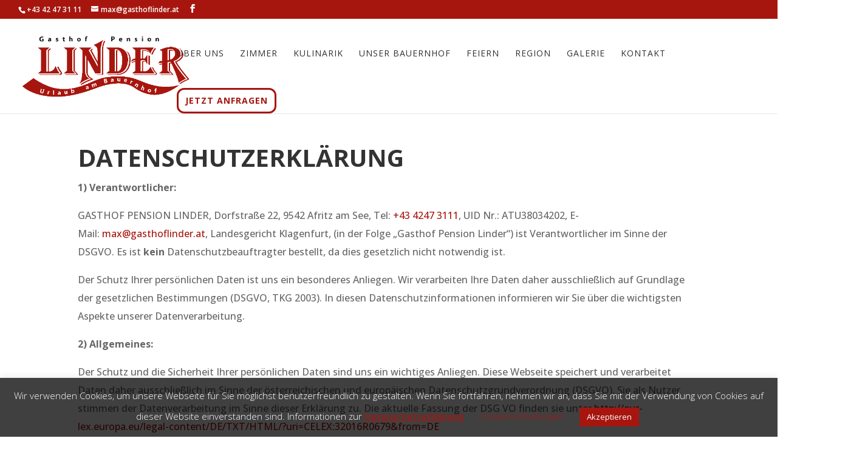

--- FILE ---
content_type: text/html; charset=UTF-8
request_url: https://gasthoflinder.at/datenschutz/
body_size: 28529
content:
<!DOCTYPE html>
<html lang="de" prefix="og: https://ogp.me/ns#">
<head>
	<meta charset="UTF-8" />
<meta http-equiv="X-UA-Compatible" content="IE=edge">
	<link rel="pingback" href="https://gasthoflinder.at/xmlrpc.php" />

	

	
<!-- Google Tag Manager by PYS -->
    <script data-cfasync="false" data-pagespeed-no-defer>
	    window.dataLayerPYS = window.dataLayerPYS || [];
	</script>
<!-- End Google Tag Manager by PYS -->
<!-- Suchmaschinen-Optimierung durch Rank Math PRO - https://rankmath.com/ -->
<title>Gasthof Pension Linder - Datenschutz</title>
<link data-rocket-preload as="style" href="https://fonts.googleapis.com/css?family=Open%20Sans%3A300%2Cregular%2C500%2C600%2C700%2C800%2C300italic%2Citalic%2C500italic%2C600italic%2C700italic%2C800italic&#038;subset=latin%2Clatin-ext&#038;display=swap" rel="preload">
<link href="https://fonts.googleapis.com/css?family=Open%20Sans%3A300%2Cregular%2C500%2C600%2C700%2C800%2C300italic%2Citalic%2C500italic%2C600italic%2C700italic%2C800italic&#038;subset=latin%2Clatin-ext&#038;display=swap" media="print" onload="this.media=&#039;all&#039;" rel="stylesheet">
<noscript><link rel="stylesheet" href="https://fonts.googleapis.com/css?family=Open%20Sans%3A300%2Cregular%2C500%2C600%2C700%2C800%2C300italic%2Citalic%2C500italic%2C600italic%2C700italic%2C800italic&#038;subset=latin%2Clatin-ext&#038;display=swap"></noscript>
<style id="rocket-critical-css">#cookie-law-info-bar{font-size:15px;margin:0 auto;padding:12px 10px;position:absolute;text-align:center;box-sizing:border-box;width:100%;z-index:9999;display:none;left:0px;font-weight:300;box-shadow:0 -1px 10px 0 rgba(172,171,171,0.3)}#cookie-law-info-bar span{vertical-align:middle}.cli-plugin-button,.cli-plugin-button:visited{display:inline-block;padding:9px 12px;color:#fff;text-decoration:none;position:relative;margin-left:5px;text-decoration:none}.cli-plugin-main-link{margin-left:0px;font-weight:550;text-decoration:underline}.cli-plugin-button,.cli-plugin-button:visited,.medium.cli-plugin-button,.medium.cli-plugin-button:visited{font-size:13px;font-weight:400;line-height:1}.cli-plugin-button{margin-top:5px}.cli-bar-popup{-moz-background-clip:padding;-webkit-background-clip:padding;background-clip:padding-box;-webkit-border-radius:30px;-moz-border-radius:30px;border-radius:30px;padding:20px}.cli-container-fluid{padding-right:15px;padding-left:15px;margin-right:auto;margin-left:auto}.cli-row{display:-ms-flexbox;display:flex;-ms-flex-wrap:wrap;flex-wrap:wrap;margin-right:-15px;margin-left:-15px}.cli-align-items-stretch{-ms-flex-align:stretch!important;align-items:stretch!important}.cli-px-0{padding-left:0;padding-right:0}.cli-btn{font-size:14px;display:inline-block;font-weight:400;text-align:center;white-space:nowrap;vertical-align:middle;border:1px solid transparent;padding:.5rem 1.25rem;line-height:1;border-radius:.25rem}.cli-modal-backdrop{position:fixed;top:0;right:0;bottom:0;left:0;z-index:1040;background-color:#000;display:none}.cli-modal-backdrop.cli-fade{opacity:0}.cli-modal a{text-decoration:none}.cli-modal .cli-modal-dialog{position:relative;width:auto;margin:.5rem;font-family:-apple-system,BlinkMacSystemFont,"Segoe UI",Roboto,"Helvetica Neue",Arial,sans-serif,"Apple Color Emoji","Segoe UI Emoji","Segoe UI Symbol";font-size:1rem;font-weight:400;line-height:1.5;color:#212529;text-align:left;display:-ms-flexbox;display:flex;-ms-flex-align:center;align-items:center;min-height:calc(100% - (.5rem * 2))}@media (min-width:576px){.cli-modal .cli-modal-dialog{max-width:500px;margin:1.75rem auto;min-height:calc(100% - (1.75rem * 2))}}@media (min-width:992px){.cli-modal .cli-modal-dialog{max-width:900px}}.cli-modal-content{position:relative;display:-ms-flexbox;display:flex;-ms-flex-direction:column;flex-direction:column;width:100%;background-color:#fff;background-clip:padding-box;border-radius:.3rem;outline:0}.cli-modal .cli-modal-close{position:absolute;right:10px;top:10px;z-index:1;padding:0;background-color:transparent!important;border:0;-webkit-appearance:none;font-size:1.5rem;font-weight:700;line-height:1;color:#000;text-shadow:0 1px 0 #fff}.cli-tab-content{background:#ffffff}.cli-tab-content{width:100%;padding:30px}@media (max-width:767px){.cli-tab-content{padding:30px 10px}}.cli-container-fluid{padding-right:15px;padding-left:15px;margin-right:auto;margin-left:auto}.cli-row{display:-ms-flexbox;display:flex;-ms-flex-wrap:wrap;flex-wrap:wrap;margin-right:-15px;margin-left:-15px}.cli-align-items-stretch{-ms-flex-align:stretch!important;align-items:stretch!important}.cli-px-0{padding-left:0;padding-right:0}.cli-btn{font-size:14px;display:inline-block;font-weight:400;text-align:center;white-space:nowrap;vertical-align:middle;border:1px solid transparent;padding:.5rem 1.25rem;line-height:1;border-radius:.25rem}.cli-modal-backdrop{position:fixed;top:0;right:0;bottom:0;left:0;z-index:1040;background-color:#000;-webkit-transform:scale(0);transform:scale(0)}.cli-modal-backdrop.cli-fade{opacity:0}.cli-modal{position:fixed;top:0;right:0;bottom:0;left:0;z-index:99999;transform:scale(0);overflow:hidden;outline:0;display:none}.cli-modal a{text-decoration:none}.cli-modal .cli-modal-dialog{position:relative;width:auto;margin:.5rem;font-family:inherit;font-size:1rem;font-weight:400;line-height:1.5;color:#212529;text-align:left;display:-ms-flexbox;display:flex;-ms-flex-align:center;align-items:center;min-height:calc(100% - (.5rem * 2))}@media (min-width:576px){.cli-modal .cli-modal-dialog{max-width:500px;margin:1.75rem auto;min-height:calc(100% - (1.75rem * 2))}}.cli-modal-content{position:relative;display:-ms-flexbox;display:flex;-ms-flex-direction:column;flex-direction:column;width:100%;background-color:#fff;background-clip:padding-box;border-radius:.2rem;box-sizing:border-box;outline:0}.cli-tab-content{background:#ffffff}.cli-tab-content{width:100%;padding:5px 30px 5px 5px;box-sizing:border-box}@media (max-width:767px){.cli-tab-content{padding:30px 10px}}.cli-tab-footer .cli-btn{background-color:#00acad;padding:10px 15px;text-decoration:none}.cli-tab-footer .wt-cli-privacy-accept-btn{background-color:#61a229;color:#ffffff;border-radius:0}.cli-tab-footer{width:100%;text-align:right;padding:20px 0}.cli-col-12{width:100%}.cli-tab-header{display:flex;justify-content:space-between}.cli-tab-header a:before{width:10px;height:2px;left:0;top:calc(50% - 1px)}.cli-tab-header a:after{width:2px;height:10px;left:4px;top:calc(50% - 5px);-webkit-transform:none;transform:none}.cli-tab-header a:before{width:7px;height:7px;border-right:1px solid #4a6e78;border-bottom:1px solid #4a6e78;content:" ";transform:rotate(-45deg);margin-right:10px}.cli-tab-header a.cli-nav-link{position:relative;display:flex;align-items:center;font-size:14px;color:#000;text-transform:capitalize}.cli-tab-header{border-radius:5px;padding:12px 15px;background-color:#f2f2f2}.cli-modal .cli-modal-close{position:absolute;right:0;top:0;z-index:1;-webkit-appearance:none;width:40px;height:40px;padding:0;border-radius:50%;padding:10px;background:transparent;border:none;min-width:40px}.cli-tab-container h4{font-family:inherit;font-size:16px;margin-bottom:15px;margin:10px 0}#cliSettingsPopup .cli-tab-section-container{padding-top:12px}.cli-privacy-content-text{font-size:14px;line-height:1.4;margin-top:0;padding:0;color:#000}.cli-tab-content{display:none}.cli-tab-section .cli-tab-content{padding:10px 20px 5px 20px}.cli-tab-section{margin-top:5px}@media (min-width:992px){.cli-modal .cli-modal-dialog{max-width:645px}}.cli-privacy-overview:not(.cli-collapsed) .cli-privacy-content{max-height:60px;overflow:hidden}a.cli-privacy-readmore{font-size:12px;margin-top:12px;display:inline-block;padding-bottom:0;color:#000;text-decoration:underline}.cli-modal-footer{position:relative}a.cli-privacy-readmore:before{content:attr(data-readmore-text)}.cli-modal-close svg{fill:#000}span.cli-necessary-caption{color:#000;font-size:12px}.cli-tab-container .cli-row{max-height:500px;overflow-y:auto}.wt-cli-sr-only{display:none;font-size:16px}.wt-cli-necessary-checkbox{display:none!important}.wt-cli-privacy-overview-actions{padding-bottom:0}.wt-cli-cookie-description{font-size:14px;line-height:1.4;margin-top:0;padding:0;color:#000}.pum-container,.pum-content,.pum-content+.pum-close,.pum-overlay{background:0 0;border:none;bottom:auto;clear:none;float:none;font-family:inherit;font-size:medium;font-style:normal;font-weight:400;height:auto;left:auto;letter-spacing:normal;line-height:normal;max-height:none;max-width:none;min-height:0;min-width:0;overflow:visible;position:static;right:auto;text-align:left;text-decoration:none;text-indent:0;text-transform:none;top:auto;visibility:visible;white-space:normal;width:auto;z-index:auto}.pum-content{position:relative;z-index:1}.pum-overlay{position:fixed}.pum-overlay{height:100%;width:100%;top:0;left:0;right:0;bottom:0;z-index:1999999999;overflow:initial;display:none}.pum-overlay,.pum-overlay *,.pum-overlay :after,.pum-overlay :before,.pum-overlay:after,.pum-overlay:before{box-sizing:border-box}.pum-container{top:100px;position:absolute;margin-bottom:3em;z-index:1999999999}.pum-container.pum-responsive{left:50%;margin-left:-47.5%;width:95%;height:auto;overflow:visible}@media only screen and (min-width:1024px){.pum-container.pum-responsive.pum-responsive-small{margin-left:-20%;width:40%}}.pum-container .pum-content>:last-child{margin-bottom:0}.pum-container .pum-content>:first-child{margin-top:0}.pum-container .pum-content+.pum-close{text-decoration:none;text-align:center;line-height:1;position:absolute;min-width:1em;z-index:2;background-color:transparent}.pum-theme-1262,.pum-theme-hello-box{background-color:rgba(0,0,0,0.75)}.pum-theme-1262 .pum-container,.pum-theme-hello-box .pum-container{padding:30px;border-radius:80px;border:3px solid #a6160f;box-shadow:0px 0px 0px 0px rgba(2,2,2,0.00);background-color:rgba(255,255,255,1.00)}.pum-theme-1262 .pum-content,.pum-theme-hello-box .pum-content{color:#2d2d2d;font-family:inherit;font-weight:100}.pum-theme-1262 .pum-content+.pum-close,.pum-theme-hello-box .pum-content+.pum-close{position:absolute;height:auto;width:auto;left:auto;right:-30px;bottom:auto;top:-30px;padding:0px;color:#2d2d2d;font-family:Times New Roman;font-weight:100;font-size:32px;line-height:28px;border:1px none #ffffff;border-radius:28px;box-shadow:0px 0px 0px 0px rgba(2,2,2,0.23);text-shadow:0px 0px 0px rgba(0,0,0,0.23);background-color:rgba(255,255,255,1.00)}#pum-1270{z-index:1999999999}a,body,div,form,h2,h3,h4,html,img,label,li,p,span,ul{margin:0;padding:0;border:0;outline:0;font-size:100%;-ms-text-size-adjust:100%;-webkit-text-size-adjust:100%;vertical-align:baseline;background:transparent}body{line-height:1}ul{list-style:none}:focus{outline:0}article,header,nav{display:block}body{font-family:Open Sans,Arial,sans-serif;font-size:14px;color:#666;background-color:#fff;line-height:1.7em;font-weight:500;-webkit-font-smoothing:antialiased;-moz-osx-font-smoothing:grayscale}body.et_cover_background{background-size:cover!important;background-position:top!important;background-repeat:no-repeat!important;background-attachment:fixed}a{color:#2ea3f2}a{text-decoration:none}p{padding-bottom:1em}p:not(.has-background):last-of-type{padding-bottom:0}h2,h3,h4{color:#333;padding-bottom:10px;line-height:1em;font-weight:500}h2{font-size:26px}h3{font-size:22px}h4{font-size:18px}input{-webkit-appearance:none}input[type=checkbox]{-webkit-appearance:checkbox}input[type=email],input[type=text],textarea{background-color:#fff;border:1px solid #bbb;padding:2px;color:#4e4e4e}input[type=text],textarea{margin:0}textarea{padding:4px}button,input,textarea{font-family:inherit}img{max-width:100%;height:auto}#main-content{background-color:#fff}.container{width:80%;max-width:1080px;margin:auto}.entry-content ul{list-style-type:disc;padding:0 0 23px 1em;line-height:26px}.page.et_pb_pagebuilder_layout #main-content{background-color:transparent}@media (max-width:980px){#page-container{padding-top:80px}}.et_pb_pagebuilder_layout .entry-content{margin-bottom:0!important;padding-top:0}.et_pb_scroll_top.et-pb-icon{text-align:center;background:rgba(0,0,0,.4);text-decoration:none;position:fixed;z-index:99999;bottom:125px;right:0;-webkit-border-top-left-radius:5px;-webkit-border-bottom-left-radius:5px;-moz-border-radius-topleft:5px;-moz-border-radius-bottomleft:5px;border-top-left-radius:5px;border-bottom-left-radius:5px;display:none;font-size:30px;padding:5px;color:#fff}.et_pb_scroll_top:before{content:"2"}#et-secondary-menu li,#top-menu li{word-wrap:break-word}.mobile_menu_bar:after,.mobile_menu_bar:before{color:#2ea3f2}.container{text-align:left;position:relative}.et_fixed_nav.et_show_nav #page-container{padding-top:80px}.et_fixed_nav.et_show_nav.et_secondary_nav_enabled #page-container{padding-top:111px}.et_fixed_nav #main-header{position:fixed}.et_header_style_left #et-top-navigation{padding-top:33px}.et_header_style_left #et-top-navigation nav>ul>li>a{padding-bottom:33px}.et_header_style_left .logo_container{position:absolute;height:100%;width:100%}.et_header_style_left #et-top-navigation .mobile_menu_bar{padding-bottom:24px}#logo{width:auto;margin-bottom:0;max-height:54%;display:inline-block;float:none;vertical-align:middle;-webkit-transform:translateZ(0)}span.logo_helper{display:inline-block;height:100%;vertical-align:middle;width:0}#top-menu,#top-menu-nav{line-height:0}#et-top-navigation{font-weight:600}#top-menu,nav#top-menu-nav{float:left}#top-menu li{display:inline-block;font-size:14px;padding-right:22px}#top-menu>li:last-child{padding-right:0}#top-menu a{color:rgba(0,0,0,.6);text-decoration:none;display:block;position:relative}.container.et_menu_container{z-index:99}#et-top-navigation{float:right}#et_mobile_nav_menu{float:right;display:none}.mobile_menu_bar:before{content:"\61";font-size:32px;left:0;position:relative;top:0}body.et_fixed_nav.et_secondary_nav_enabled #main-header{top:30px}@media (min-width:981px){.et_fullwidth_nav #main-header .container{width:100%;max-width:100%;padding-right:32px;padding-left:30px}}@media (max-width:980px){.et_fixed_nav.et_show_nav #page-container,.et_fixed_nav.et_show_nav.et_secondary_nav_enabled #page-container{padding-top:80px}#top-menu{display:none}#et-top-navigation{margin-right:0}.et_fixed_nav #main-header{position:absolute}.et_header_style_left #et-top-navigation{padding-top:24px;display:block}.et_header_style_left #logo{max-width:50%}#et_mobile_nav_menu{display:block}}@media (max-width:767px){#et-top-navigation{margin-right:0}}@media (max-width:479px){#et-top-navigation{margin-right:0}}#et-secondary-menu li{word-wrap:break-word}#top-header{background-color:#2ea3f2}#top-header{font-size:12px;line-height:13px;z-index:100000;color:#fff}#top-header a{color:#fff}#top-header .container{padding-top:.75em;font-weight:600}#top-header,#top-header #et-info,#top-header .container,#top-header .et-social-icon a{line-height:1em}.et_fixed_nav #top-header{top:0;left:0;right:0;position:fixed}#et-info{float:left}#et-info-email,#et-info-phone{position:relative}#et-info-phone:before{content:"\e090";position:relative;top:2px;margin-right:2px}#et-info-phone{margin-right:13px}#et-info-email:before{content:"\e076";margin-right:4px}#top-header .et-social-icons{float:none;display:inline-block}#et-secondary-menu .et-social-icons{margin-right:20px}#top-header .et-social-icons li{margin-left:12px;margin-top:-2px}#top-header .et-social-icon a{font-size:14px}#et-secondary-menu{float:right}#et-info{padding-bottom:.75em;display:block}@media (min-width:981px){.et_fullwidth_secondary_nav #top-header .container{width:100%;max-width:100%;padding-right:30px;padding-left:30px}}@media (max-width:980px){.et_fixed_nav #top-header{position:absolute}#top-header .container{padding-top:0}#et-info{padding-top:.75em}#et-secondary-menu{display:none!important}#top-header .et-social-icons{margin-bottom:0}}@media (max-width:767px){#et-info .et-social-icons{display:none}#et-secondary-menu .et_duplicate_social_icons{display:inline-block}body.et_fixed_nav.et_secondary_nav_two_panels #main-header{top:58px}#et-info,#et-secondary-menu{text-align:center;display:block;float:none}.et_secondary_nav_two_panels #et-secondary-menu{margin-top:12px}}.et-social-icons{float:right}.et-social-icons li{display:inline-block;margin-left:20px}.et-social-icon a{display:inline-block;font-size:24px;position:relative;text-align:center;color:#666;text-decoration:none}.et-social-icon span,.et_duplicate_social_icons{display:none}@media (max-width:980px){.et-social-icons{float:none;text-align:center;margin:0 0 5px}}.et-social-facebook a.icon:before{content:"\e093"}*{-webkit-box-sizing:border-box;box-sizing:border-box}#et-info-email:before,#et-info-phone:before,.et-social-icon a:before,.mobile_menu_bar:before{font-family:ETmodules!important;speak:none;font-style:normal;font-weight:400;-webkit-font-feature-settings:normal;font-feature-settings:normal;font-variant:normal;text-transform:none;line-height:1;-webkit-font-smoothing:antialiased;-moz-osx-font-smoothing:grayscale;text-shadow:0 0;direction:ltr}.et-pb-icon{content:attr(data-icon)}.et-pb-icon{font-family:ETmodules;speak:none;font-weight:400;-webkit-font-feature-settings:normal;font-feature-settings:normal;font-variant:normal;text-transform:none;line-height:1;-webkit-font-smoothing:antialiased;font-size:96px;font-style:normal;display:inline-block;-webkit-box-sizing:border-box;box-sizing:border-box;direction:ltr}.et_pb_module.et_pb_text_align_left{text-align:left}.et_pb_module.et_pb_text_align_center{text-align:center}.clearfix:after{visibility:hidden;display:block;font-size:0;content:" ";clear:both;height:0}.et_builder_inner_content{position:relative;z-index:1}.et_pb_css_mix_blend_mode_passthrough{mix-blend-mode:unset!important}.et_pb_module,.et_pb_with_background{position:relative;background-size:cover;background-position:50%;background-repeat:no-repeat}.et_pb_with_border{position:relative;border:0 solid #333}.et_pb_module{-webkit-animation-timing-function:linear;animation-timing-function:linear;-webkit-animation-duration:.2s;animation-duration:.2s}@media (min-width:981px){.et_pb_section div.et_pb_row .et_pb_column .et_pb_module:last-child{margin-bottom:0}}@media (max-width:980px){.et_pb_column .et_pb_module{margin-bottom:30px}.et_pb_row .et_pb_column .et_pb_module:last-child{margin-bottom:0}}.et_pb_section{position:relative;background-color:#fff;background-position:50%;background-size:100%;background-size:cover}@media (min-width:981px){.et_pb_section{padding:4% 0}}@media (max-width:980px){.et_pb_section{padding:50px 0}}.et_pb_row{width:80%;max-width:1080px;margin:auto;position:relative}.et_pb_row:after{content:"";display:block;clear:both;visibility:hidden;line-height:0;height:0;width:0}.et_pb_column{float:left;background-size:cover;background-position:50%;position:relative;z-index:2;min-height:1px}.et_pb_column.et_pb_column_empty{min-height:1px}.et_pb_row .et_pb_column.et-last-child,.et_pb_row .et_pb_column:last-child{margin-right:0!important}.et_pb_column,.et_pb_row{background-size:cover;background-position:50%;background-repeat:no-repeat}@media (min-width:981px){.et_pb_row{padding:2% 0}.et_pb_row .et_pb_column.et-last-child,.et_pb_row .et_pb_column:last-child{margin-right:0!important}}@media (max-width:980px){.et_pb_row{max-width:1080px}.et_pb_row{padding:30px 0}.et_pb_column{width:100%;margin-bottom:30px}.et_pb_row .et_pb_column.et-last-child,.et_pb_row .et_pb_column:last-child{margin-bottom:0}.et_pb_column.et_pb_column_empty{display:none}}@media (max-width:479px){.et_pb_column{width:100%!important}}@font-face{font-family:ETmodules;font-display:swap;src:url(https://gasthoflinder.at/wp-content/themes/Divi/core/admin/fonts/modules/all/modules.eot);src:url(https://gasthoflinder.at/wp-content/themes/Divi/core/admin/fonts/modules/all/modules.eot?#iefix) format("embedded-opentype"),url(https://gasthoflinder.at/wp-content/themes/Divi/core/admin/fonts/modules/all/modules.woff) format("woff"),url(https://gasthoflinder.at/wp-content/themes/Divi/core/admin/fonts/modules/all/modules.ttf) format("truetype"),url(https://gasthoflinder.at/wp-content/themes/Divi/core/admin/fonts/modules/all/modules.svg#ETmodules) format("svg");font-weight:400;font-style:normal}.et_animated{opacity:0;-webkit-animation-duration:1s;animation-duration:1s;-webkit-animation-fill-mode:both!important;animation-fill-mode:both!important}button::-moz-focus-inner{padding:0;border:0}@media (min-width:981px){.et_pb_gutters3 .et_pb_column{margin-right:5.5%}.et_pb_gutters3 .et_pb_column_4_4{width:100%}.et_pb_gutters3 .et_pb_column_4_4 .et_pb_module{margin-bottom:2.75%}.et_pb_gutters3 .et_pb_column_1_2{width:47.25%}.et_pb_gutters3 .et_pb_column_1_2 .et_pb_module{margin-bottom:5.82%}}#main-header{line-height:23px;font-weight:500;top:0;background-color:#fff;width:100%;-webkit-box-shadow:0 1px 0 rgba(0,0,0,.1);box-shadow:0 1px 0 rgba(0,0,0,.1);position:relative;z-index:99999}.nav li{position:relative;line-height:1em}.mobile_menu_bar{position:relative;display:block;line-height:0}.mobile_menu_bar:before{content:"a";font-size:32px;position:relative;left:0;top:0}.mobile_nav .select_page{display:none}.et_pb_text{word-wrap:break-word}.et_pb_text ul{padding-bottom:1em}.et_pb_text>:last-child{padding-bottom:0}.et_pb_text_inner{position:relative}.wpcf7 .screen-reader-response{position:absolute;overflow:hidden;clip:rect(1px,1px,1px,1px);clip-path:inset(50%);height:1px;width:1px;margin:-1px;padding:0;border:0;word-wrap:normal!important}.wpcf7 form .wpcf7-response-output{margin:2em 0.5em 1em;padding:0.2em 1em;border:2px solid #00a0d2}.wpcf7 form.init .wpcf7-response-output{display:none}.wpcf7-form-control-wrap{position:relative}.wpcf7 input[type="email"]{direction:ltr}ul{box-sizing:border-box}.entry-content{counter-reset:footnotes}:root{--wp--preset--font-size--normal:16px;--wp--preset--font-size--huge:42px}</style>
<meta name="description" content="Gasthof Pension Linder | Dorfstraße 22 | 9542 Afritz am See | +43 4247 311 | Bei Fragen wenden Sie sich bitte an m&#97;x&#64;&#103;a&#115;t&#104;&#111;&#102;&#108;in&#100;&#101;&#114;.at"/>
<meta name="robots" content="follow, index, max-snippet:-1, max-video-preview:-1, max-image-preview:large"/>
<link rel="canonical" href="https://gasthoflinder.at/datenschutz/" />
<meta property="og:locale" content="de_DE" />
<meta property="og:type" content="article" />
<meta property="og:title" content="Gasthof Pension Linder - Datenschutz" />
<meta property="og:description" content="Gasthof Pension Linder | Dorfstraße 22 | 9542 Afritz am See | +43 4247 311 | Bei Fragen wenden Sie sich bitte an m&#97;x&#64;&#103;a&#115;t&#104;&#111;&#102;&#108;in&#100;&#101;&#114;.at" />
<meta property="og:url" content="https://gasthoflinder.at/datenschutz/" />
<meta property="og:site_name" content="Gasthof Linder" />
<meta property="og:updated_time" content="2020-07-06T11:02:36+02:00" />
<meta property="article:published_time" content="2020-01-27T08:31:15+01:00" />
<meta property="article:modified_time" content="2020-07-06T11:02:36+02:00" />
<meta name="twitter:card" content="summary_large_image" />
<meta name="twitter:title" content="Gasthof Pension Linder - Datenschutz" />
<meta name="twitter:description" content="Gasthof Pension Linder | Dorfstraße 22 | 9542 Afritz am See | +43 4247 311 | Bei Fragen wenden Sie sich bitte an m&#97;x&#64;&#103;a&#115;t&#104;&#111;&#102;&#108;in&#100;&#101;&#114;.at" />
<meta name="twitter:label1" content="Lesedauer" />
<meta name="twitter:data1" content="12 Minuten" />
<script type="application/ld+json" class="rank-math-schema">{"@context":"https://schema.org","@graph":[{"@type":"Organization","@id":"https://gasthoflinder.at/#organization","name":"Gasthof Linder","url":"https://gasthoflinder.at","logo":{"@type":"ImageObject","@id":"https://gasthoflinder.at/#logo","url":"https://gasthoflinder.at/wp-content/uploads/2019/12/gasthof-pension-linder-logo.png","contentUrl":"https://gasthoflinder.at/wp-content/uploads/2019/12/gasthof-pension-linder-logo.png","caption":"Gasthof Linder","inLanguage":"de","width":"1920","height":"700"}},{"@type":"WebSite","@id":"https://gasthoflinder.at/#website","url":"https://gasthoflinder.at","name":"Gasthof Linder","publisher":{"@id":"https://gasthoflinder.at/#organization"},"inLanguage":"de"},{"@type":"WebPage","@id":"https://gasthoflinder.at/datenschutz/#webpage","url":"https://gasthoflinder.at/datenschutz/","name":"Gasthof Pension Linder - Datenschutz","datePublished":"2020-01-27T08:31:15+01:00","dateModified":"2020-07-06T11:02:36+02:00","isPartOf":{"@id":"https://gasthoflinder.at/#website"},"inLanguage":"de"},{"@type":"Person","@id":"https://gasthoflinder.at/datenschutz/#author","name":"admin","image":{"@type":"ImageObject","@id":"https://secure.gravatar.com/avatar/54031a91c0f1afd8e7cce86d69c1f17b1c8e9bda0d4a32c1913a00f37c1e71cc?s=96&amp;d=mm&amp;r=g","url":"https://secure.gravatar.com/avatar/54031a91c0f1afd8e7cce86d69c1f17b1c8e9bda0d4a32c1913a00f37c1e71cc?s=96&amp;d=mm&amp;r=g","caption":"admin","inLanguage":"de"},"worksFor":{"@id":"https://gasthoflinder.at/#organization"}},{"@type":"Article","headline":"Gasthof Pension Linder - Datenschutz","keywords":"Datenschutz Gasthof Linder","datePublished":"2020-01-27T08:31:15+01:00","dateModified":"2020-07-06T11:02:36+02:00","author":{"@id":"https://gasthoflinder.at/datenschutz/#author","name":"admin"},"publisher":{"@id":"https://gasthoflinder.at/#organization"},"description":"Gasthof Pension Linder | Dorfstra\u00dfe 22 | 9542 Afritz am See |\u00a0+43 4247 311 |\u00a0Bei Fragen wenden Sie sich bitte an max@gasthoflinder.at","name":"Gasthof Pension Linder - Datenschutz","@id":"https://gasthoflinder.at/datenschutz/#richSnippet","isPartOf":{"@id":"https://gasthoflinder.at/datenschutz/#webpage"},"inLanguage":"de","mainEntityOfPage":{"@id":"https://gasthoflinder.at/datenschutz/#webpage"}}]}</script>
<!-- /Rank Math WordPress SEO Plugin -->


<link rel='dns-prefetch' href='//fonts.googleapis.com' />
<link href='https://fonts.gstatic.com' crossorigin rel='preconnect' />
<meta content="Divi Child Theme v.1.0.0" name="generator"/><style id='wp-block-library-theme-inline-css' type='text/css'>
.wp-block-audio :where(figcaption){color:#555;font-size:13px;text-align:center}.is-dark-theme .wp-block-audio :where(figcaption){color:#ffffffa6}.wp-block-audio{margin:0 0 1em}.wp-block-code{border:1px solid #ccc;border-radius:4px;font-family:Menlo,Consolas,monaco,monospace;padding:.8em 1em}.wp-block-embed :where(figcaption){color:#555;font-size:13px;text-align:center}.is-dark-theme .wp-block-embed :where(figcaption){color:#ffffffa6}.wp-block-embed{margin:0 0 1em}.blocks-gallery-caption{color:#555;font-size:13px;text-align:center}.is-dark-theme .blocks-gallery-caption{color:#ffffffa6}:root :where(.wp-block-image figcaption){color:#555;font-size:13px;text-align:center}.is-dark-theme :root :where(.wp-block-image figcaption){color:#ffffffa6}.wp-block-image{margin:0 0 1em}.wp-block-pullquote{border-bottom:4px solid;border-top:4px solid;color:currentColor;margin-bottom:1.75em}.wp-block-pullquote cite,.wp-block-pullquote footer,.wp-block-pullquote__citation{color:currentColor;font-size:.8125em;font-style:normal;text-transform:uppercase}.wp-block-quote{border-left:.25em solid;margin:0 0 1.75em;padding-left:1em}.wp-block-quote cite,.wp-block-quote footer{color:currentColor;font-size:.8125em;font-style:normal;position:relative}.wp-block-quote:where(.has-text-align-right){border-left:none;border-right:.25em solid;padding-left:0;padding-right:1em}.wp-block-quote:where(.has-text-align-center){border:none;padding-left:0}.wp-block-quote.is-large,.wp-block-quote.is-style-large,.wp-block-quote:where(.is-style-plain){border:none}.wp-block-search .wp-block-search__label{font-weight:700}.wp-block-search__button{border:1px solid #ccc;padding:.375em .625em}:where(.wp-block-group.has-background){padding:1.25em 2.375em}.wp-block-separator.has-css-opacity{opacity:.4}.wp-block-separator{border:none;border-bottom:2px solid;margin-left:auto;margin-right:auto}.wp-block-separator.has-alpha-channel-opacity{opacity:1}.wp-block-separator:not(.is-style-wide):not(.is-style-dots){width:100px}.wp-block-separator.has-background:not(.is-style-dots){border-bottom:none;height:1px}.wp-block-separator.has-background:not(.is-style-wide):not(.is-style-dots){height:2px}.wp-block-table{margin:0 0 1em}.wp-block-table td,.wp-block-table th{word-break:normal}.wp-block-table :where(figcaption){color:#555;font-size:13px;text-align:center}.is-dark-theme .wp-block-table :where(figcaption){color:#ffffffa6}.wp-block-video :where(figcaption){color:#555;font-size:13px;text-align:center}.is-dark-theme .wp-block-video :where(figcaption){color:#ffffffa6}.wp-block-video{margin:0 0 1em}:root :where(.wp-block-template-part.has-background){margin-bottom:0;margin-top:0;padding:1.25em 2.375em}
</style>
<style id='global-styles-inline-css' type='text/css'>
:root{--wp--preset--aspect-ratio--square: 1;--wp--preset--aspect-ratio--4-3: 4/3;--wp--preset--aspect-ratio--3-4: 3/4;--wp--preset--aspect-ratio--3-2: 3/2;--wp--preset--aspect-ratio--2-3: 2/3;--wp--preset--aspect-ratio--16-9: 16/9;--wp--preset--aspect-ratio--9-16: 9/16;--wp--preset--color--black: #000000;--wp--preset--color--cyan-bluish-gray: #abb8c3;--wp--preset--color--white: #ffffff;--wp--preset--color--pale-pink: #f78da7;--wp--preset--color--vivid-red: #cf2e2e;--wp--preset--color--luminous-vivid-orange: #ff6900;--wp--preset--color--luminous-vivid-amber: #fcb900;--wp--preset--color--light-green-cyan: #7bdcb5;--wp--preset--color--vivid-green-cyan: #00d084;--wp--preset--color--pale-cyan-blue: #8ed1fc;--wp--preset--color--vivid-cyan-blue: #0693e3;--wp--preset--color--vivid-purple: #9b51e0;--wp--preset--gradient--vivid-cyan-blue-to-vivid-purple: linear-gradient(135deg,rgba(6,147,227,1) 0%,rgb(155,81,224) 100%);--wp--preset--gradient--light-green-cyan-to-vivid-green-cyan: linear-gradient(135deg,rgb(122,220,180) 0%,rgb(0,208,130) 100%);--wp--preset--gradient--luminous-vivid-amber-to-luminous-vivid-orange: linear-gradient(135deg,rgba(252,185,0,1) 0%,rgba(255,105,0,1) 100%);--wp--preset--gradient--luminous-vivid-orange-to-vivid-red: linear-gradient(135deg,rgba(255,105,0,1) 0%,rgb(207,46,46) 100%);--wp--preset--gradient--very-light-gray-to-cyan-bluish-gray: linear-gradient(135deg,rgb(238,238,238) 0%,rgb(169,184,195) 100%);--wp--preset--gradient--cool-to-warm-spectrum: linear-gradient(135deg,rgb(74,234,220) 0%,rgb(151,120,209) 20%,rgb(207,42,186) 40%,rgb(238,44,130) 60%,rgb(251,105,98) 80%,rgb(254,248,76) 100%);--wp--preset--gradient--blush-light-purple: linear-gradient(135deg,rgb(255,206,236) 0%,rgb(152,150,240) 100%);--wp--preset--gradient--blush-bordeaux: linear-gradient(135deg,rgb(254,205,165) 0%,rgb(254,45,45) 50%,rgb(107,0,62) 100%);--wp--preset--gradient--luminous-dusk: linear-gradient(135deg,rgb(255,203,112) 0%,rgb(199,81,192) 50%,rgb(65,88,208) 100%);--wp--preset--gradient--pale-ocean: linear-gradient(135deg,rgb(255,245,203) 0%,rgb(182,227,212) 50%,rgb(51,167,181) 100%);--wp--preset--gradient--electric-grass: linear-gradient(135deg,rgb(202,248,128) 0%,rgb(113,206,126) 100%);--wp--preset--gradient--midnight: linear-gradient(135deg,rgb(2,3,129) 0%,rgb(40,116,252) 100%);--wp--preset--font-size--small: 13px;--wp--preset--font-size--medium: 20px;--wp--preset--font-size--large: 36px;--wp--preset--font-size--x-large: 42px;--wp--preset--spacing--20: 0.44rem;--wp--preset--spacing--30: 0.67rem;--wp--preset--spacing--40: 1rem;--wp--preset--spacing--50: 1.5rem;--wp--preset--spacing--60: 2.25rem;--wp--preset--spacing--70: 3.38rem;--wp--preset--spacing--80: 5.06rem;--wp--preset--shadow--natural: 6px 6px 9px rgba(0, 0, 0, 0.2);--wp--preset--shadow--deep: 12px 12px 50px rgba(0, 0, 0, 0.4);--wp--preset--shadow--sharp: 6px 6px 0px rgba(0, 0, 0, 0.2);--wp--preset--shadow--outlined: 6px 6px 0px -3px rgba(255, 255, 255, 1), 6px 6px rgba(0, 0, 0, 1);--wp--preset--shadow--crisp: 6px 6px 0px rgba(0, 0, 0, 1);}:root { --wp--style--global--content-size: 823px;--wp--style--global--wide-size: 1080px; }:where(body) { margin: 0; }.wp-site-blocks > .alignleft { float: left; margin-right: 2em; }.wp-site-blocks > .alignright { float: right; margin-left: 2em; }.wp-site-blocks > .aligncenter { justify-content: center; margin-left: auto; margin-right: auto; }:where(.is-layout-flex){gap: 0.5em;}:where(.is-layout-grid){gap: 0.5em;}.is-layout-flow > .alignleft{float: left;margin-inline-start: 0;margin-inline-end: 2em;}.is-layout-flow > .alignright{float: right;margin-inline-start: 2em;margin-inline-end: 0;}.is-layout-flow > .aligncenter{margin-left: auto !important;margin-right: auto !important;}.is-layout-constrained > .alignleft{float: left;margin-inline-start: 0;margin-inline-end: 2em;}.is-layout-constrained > .alignright{float: right;margin-inline-start: 2em;margin-inline-end: 0;}.is-layout-constrained > .aligncenter{margin-left: auto !important;margin-right: auto !important;}.is-layout-constrained > :where(:not(.alignleft):not(.alignright):not(.alignfull)){max-width: var(--wp--style--global--content-size);margin-left: auto !important;margin-right: auto !important;}.is-layout-constrained > .alignwide{max-width: var(--wp--style--global--wide-size);}body .is-layout-flex{display: flex;}.is-layout-flex{flex-wrap: wrap;align-items: center;}.is-layout-flex > :is(*, div){margin: 0;}body .is-layout-grid{display: grid;}.is-layout-grid > :is(*, div){margin: 0;}body{padding-top: 0px;padding-right: 0px;padding-bottom: 0px;padding-left: 0px;}:root :where(.wp-element-button, .wp-block-button__link){background-color: #32373c;border-width: 0;color: #fff;font-family: inherit;font-size: inherit;line-height: inherit;padding: calc(0.667em + 2px) calc(1.333em + 2px);text-decoration: none;}.has-black-color{color: var(--wp--preset--color--black) !important;}.has-cyan-bluish-gray-color{color: var(--wp--preset--color--cyan-bluish-gray) !important;}.has-white-color{color: var(--wp--preset--color--white) !important;}.has-pale-pink-color{color: var(--wp--preset--color--pale-pink) !important;}.has-vivid-red-color{color: var(--wp--preset--color--vivid-red) !important;}.has-luminous-vivid-orange-color{color: var(--wp--preset--color--luminous-vivid-orange) !important;}.has-luminous-vivid-amber-color{color: var(--wp--preset--color--luminous-vivid-amber) !important;}.has-light-green-cyan-color{color: var(--wp--preset--color--light-green-cyan) !important;}.has-vivid-green-cyan-color{color: var(--wp--preset--color--vivid-green-cyan) !important;}.has-pale-cyan-blue-color{color: var(--wp--preset--color--pale-cyan-blue) !important;}.has-vivid-cyan-blue-color{color: var(--wp--preset--color--vivid-cyan-blue) !important;}.has-vivid-purple-color{color: var(--wp--preset--color--vivid-purple) !important;}.has-black-background-color{background-color: var(--wp--preset--color--black) !important;}.has-cyan-bluish-gray-background-color{background-color: var(--wp--preset--color--cyan-bluish-gray) !important;}.has-white-background-color{background-color: var(--wp--preset--color--white) !important;}.has-pale-pink-background-color{background-color: var(--wp--preset--color--pale-pink) !important;}.has-vivid-red-background-color{background-color: var(--wp--preset--color--vivid-red) !important;}.has-luminous-vivid-orange-background-color{background-color: var(--wp--preset--color--luminous-vivid-orange) !important;}.has-luminous-vivid-amber-background-color{background-color: var(--wp--preset--color--luminous-vivid-amber) !important;}.has-light-green-cyan-background-color{background-color: var(--wp--preset--color--light-green-cyan) !important;}.has-vivid-green-cyan-background-color{background-color: var(--wp--preset--color--vivid-green-cyan) !important;}.has-pale-cyan-blue-background-color{background-color: var(--wp--preset--color--pale-cyan-blue) !important;}.has-vivid-cyan-blue-background-color{background-color: var(--wp--preset--color--vivid-cyan-blue) !important;}.has-vivid-purple-background-color{background-color: var(--wp--preset--color--vivid-purple) !important;}.has-black-border-color{border-color: var(--wp--preset--color--black) !important;}.has-cyan-bluish-gray-border-color{border-color: var(--wp--preset--color--cyan-bluish-gray) !important;}.has-white-border-color{border-color: var(--wp--preset--color--white) !important;}.has-pale-pink-border-color{border-color: var(--wp--preset--color--pale-pink) !important;}.has-vivid-red-border-color{border-color: var(--wp--preset--color--vivid-red) !important;}.has-luminous-vivid-orange-border-color{border-color: var(--wp--preset--color--luminous-vivid-orange) !important;}.has-luminous-vivid-amber-border-color{border-color: var(--wp--preset--color--luminous-vivid-amber) !important;}.has-light-green-cyan-border-color{border-color: var(--wp--preset--color--light-green-cyan) !important;}.has-vivid-green-cyan-border-color{border-color: var(--wp--preset--color--vivid-green-cyan) !important;}.has-pale-cyan-blue-border-color{border-color: var(--wp--preset--color--pale-cyan-blue) !important;}.has-vivid-cyan-blue-border-color{border-color: var(--wp--preset--color--vivid-cyan-blue) !important;}.has-vivid-purple-border-color{border-color: var(--wp--preset--color--vivid-purple) !important;}.has-vivid-cyan-blue-to-vivid-purple-gradient-background{background: var(--wp--preset--gradient--vivid-cyan-blue-to-vivid-purple) !important;}.has-light-green-cyan-to-vivid-green-cyan-gradient-background{background: var(--wp--preset--gradient--light-green-cyan-to-vivid-green-cyan) !important;}.has-luminous-vivid-amber-to-luminous-vivid-orange-gradient-background{background: var(--wp--preset--gradient--luminous-vivid-amber-to-luminous-vivid-orange) !important;}.has-luminous-vivid-orange-to-vivid-red-gradient-background{background: var(--wp--preset--gradient--luminous-vivid-orange-to-vivid-red) !important;}.has-very-light-gray-to-cyan-bluish-gray-gradient-background{background: var(--wp--preset--gradient--very-light-gray-to-cyan-bluish-gray) !important;}.has-cool-to-warm-spectrum-gradient-background{background: var(--wp--preset--gradient--cool-to-warm-spectrum) !important;}.has-blush-light-purple-gradient-background{background: var(--wp--preset--gradient--blush-light-purple) !important;}.has-blush-bordeaux-gradient-background{background: var(--wp--preset--gradient--blush-bordeaux) !important;}.has-luminous-dusk-gradient-background{background: var(--wp--preset--gradient--luminous-dusk) !important;}.has-pale-ocean-gradient-background{background: var(--wp--preset--gradient--pale-ocean) !important;}.has-electric-grass-gradient-background{background: var(--wp--preset--gradient--electric-grass) !important;}.has-midnight-gradient-background{background: var(--wp--preset--gradient--midnight) !important;}.has-small-font-size{font-size: var(--wp--preset--font-size--small) !important;}.has-medium-font-size{font-size: var(--wp--preset--font-size--medium) !important;}.has-large-font-size{font-size: var(--wp--preset--font-size--large) !important;}.has-x-large-font-size{font-size: var(--wp--preset--font-size--x-large) !important;}
:where(.wp-block-post-template.is-layout-flex){gap: 1.25em;}:where(.wp-block-post-template.is-layout-grid){gap: 1.25em;}
:where(.wp-block-columns.is-layout-flex){gap: 2em;}:where(.wp-block-columns.is-layout-grid){gap: 2em;}
:root :where(.wp-block-pullquote){font-size: 1.5em;line-height: 1.6;}
</style>
<link data-minify="1" rel='preload'  href='https://gasthoflinder.at/wp-content/cache/min/1/wp-content/plugins/cookie-law-info/legacy/public/css/cookie-law-info-public.css?ver=1758276131' data-rocket-async="style" as="style" onload="this.onload=null;this.rel='stylesheet'" onerror="this.removeAttribute('data-rocket-async')"  type='text/css' media='all' />
<link data-minify="1" rel='preload'  href='https://gasthoflinder.at/wp-content/cache/min/1/wp-content/plugins/cookie-law-info/legacy/public/css/cookie-law-info-gdpr.css?ver=1758276131' data-rocket-async="style" as="style" onload="this.onload=null;this.rel='stylesheet'" onerror="this.removeAttribute('data-rocket-async')"  type='text/css' media='all' />
<link data-minify="1" rel='preload'  href='https://gasthoflinder.at/wp-content/cache/min/1/wp-content/plugins/honeypot/includes/css/wpa.css?ver=1758276131' data-rocket-async="style" as="style" onload="this.onload=null;this.rel='stylesheet'" onerror="this.removeAttribute('data-rocket-async')"  type='text/css' media='all' />
<link data-minify="1" rel='preload'  href='https://gasthoflinder.at/wp-content/cache/min/1/wp-content/plugins/sticky-side-buttons/assets/css/ssb-ui-style.css?ver=1758276131' data-rocket-async="style" as="style" onload="this.onload=null;this.rel='stylesheet'" onerror="this.removeAttribute('data-rocket-async')"  type='text/css' media='all' />
<link data-minify="1" rel='preload'  href='https://gasthoflinder.at/wp-content/cache/min/1/wp-content/plugins/sticky-side-buttons/assets/css/font-awesome.css?ver=1758276131' data-rocket-async="style" as="style" onload="this.onload=null;this.rel='stylesheet'" onerror="this.removeAttribute('data-rocket-async')"  type='text/css' media='all' />
<link data-minify="1" rel='preload'  href='https://gasthoflinder.at/wp-content/cache/min/1/wp-content/plugins/wp-datepicker/css/front-styles.css?ver=1758276131' data-rocket-async="style" as="style" onload="this.onload=null;this.rel='stylesheet'" onerror="this.removeAttribute('data-rocket-async')"  type='text/css' media='all' />
<link data-minify="1" rel='preload'  href='https://gasthoflinder.at/wp-content/cache/min/1/wp-content/plugins/wp-datepicker/css/jquery-ui.css?ver=1758276131' data-rocket-async="style" as="style" onload="this.onload=null;this.rel='stylesheet'" onerror="this.removeAttribute('data-rocket-async')"  type='text/css' media='all' />
<link rel='preload'  href='https://gasthoflinder.at/wp-content/plugins/divi-restro-menu/styles/style.min.css?ver=1.2.7' data-rocket-async="style" as="style" onload="this.onload=null;this.rel='stylesheet'" onerror="this.removeAttribute('data-rocket-async')"  type='text/css' media='all' />

<link data-minify="1" rel='preload'  href='https://gasthoflinder.at/wp-content/cache/min/1/wp-content/plugins/email-encoder-bundle/core/includes/assets/css/style.css?ver=1758276131' data-rocket-async="style" as="style" onload="this.onload=null;this.rel='stylesheet'" onerror="this.removeAttribute('data-rocket-async')"  type='text/css' media='all' />
<link data-minify="1" rel='preload'  href='https://gasthoflinder.at/wp-content/cache/min/1/wp-content/plugins/wp-gdpr-compliance/Assets/css/front.css?ver=1758276131' data-rocket-async="style" as="style" onload="this.onload=null;this.rel='stylesheet'" onerror="this.removeAttribute('data-rocket-async')"  type='text/css' media='all' />
<style id='wpgdprc-front-css-inline-css' type='text/css'>
:root{--wp-gdpr--bar--background-color: #000000;--wp-gdpr--bar--color: #ffffff;--wp-gdpr--button--background-color: #000000;--wp-gdpr--button--background-color--darken: #000000;--wp-gdpr--button--color: #ffffff;}
</style>
<link data-minify="1" rel='preload'  href='https://gasthoflinder.at/wp-content/cache/min/1/wp-content/themes/Divi/style-static.min.css?ver=1758276131' data-rocket-async="style" as="style" onload="this.onload=null;this.rel='stylesheet'" onerror="this.removeAttribute('data-rocket-async')"  type='text/css' media='all' />
<link rel='preload'  href='https://gasthoflinder.at/wp-content/themes/Divi-Child-Theme/style.css?ver=4.27.4' data-rocket-async="style" as="style" onload="this.onload=null;this.rel='stylesheet'" onerror="this.removeAttribute('data-rocket-async')"  type='text/css' media='all' />
<script type="text/javascript" src="https://gasthoflinder.at/wp-includes/js/jquery/jquery.min.js?ver=3.7.1" id="jquery-core-js"></script>








<script type="text/javascript" id="wpdp-scripts2-js-extra">
/* <![CDATA[ */
var wpdp_obj = {"nonce":"72b7b1cd5b","wpml_current_language":null};
/* ]]> */
</script>





<script type="text/javascript" id="pys-js-extra">
/* <![CDATA[ */
var pysOptions = {"staticEvents":[],"dynamicEvents":[],"triggerEvents":[],"triggerEventTypes":[],"ga":{"trackingIds":["UA-159818143-1"],"commentEventEnabled":true,"downloadEnabled":true,"formEventEnabled":true,"crossDomainEnabled":false,"crossDomainAcceptIncoming":false,"crossDomainDomains":[],"isDebugEnabled":[],"serverContainerUrls":{"UA-159818143-1":{"enable_server_container":"","server_container_url":"","transport_url":""}},"additionalConfig":{"UA-159818143-1":{"first_party_collection":true}},"disableAdvertisingFeatures":false,"disableAdvertisingPersonalization":false,"wooVariableAsSimple":true,"custom_page_view_event":false},"debug":"","siteUrl":"https:\/\/gasthoflinder.at","ajaxUrl":"https:\/\/gasthoflinder.at\/wp-admin\/admin-ajax.php","ajax_event":"53985a7d8f","enable_remove_download_url_param":"1","cookie_duration":"7","last_visit_duration":"60","enable_success_send_form":"","ajaxForServerEvent":"1","ajaxForServerStaticEvent":"1","useSendBeacon":"1","send_external_id":"1","external_id_expire":"180","track_cookie_for_subdomains":"1","google_consent_mode":"1","gdpr":{"ajax_enabled":true,"all_disabled_by_api":true,"facebook_disabled_by_api":false,"analytics_disabled_by_api":false,"google_ads_disabled_by_api":false,"pinterest_disabled_by_api":false,"bing_disabled_by_api":false,"externalID_disabled_by_api":false,"facebook_prior_consent_enabled":true,"analytics_prior_consent_enabled":true,"google_ads_prior_consent_enabled":null,"pinterest_prior_consent_enabled":true,"bing_prior_consent_enabled":true,"cookiebot_integration_enabled":false,"cookiebot_facebook_consent_category":"marketing","cookiebot_analytics_consent_category":"statistics","cookiebot_tiktok_consent_category":"marketing","cookiebot_google_ads_consent_category":"marketing","cookiebot_pinterest_consent_category":"marketing","cookiebot_bing_consent_category":"marketing","consent_magic_integration_enabled":false,"real_cookie_banner_integration_enabled":false,"cookie_notice_integration_enabled":false,"cookie_law_info_integration_enabled":true,"analytics_storage":{"enabled":true,"value":"granted","filter":false},"ad_storage":{"enabled":true,"value":"granted","filter":false},"ad_user_data":{"enabled":true,"value":"granted","filter":false},"ad_personalization":{"enabled":true,"value":"granted","filter":false}},"cookie":{"disabled_all_cookie":false,"disabled_start_session_cookie":false,"disabled_advanced_form_data_cookie":false,"disabled_landing_page_cookie":false,"disabled_first_visit_cookie":false,"disabled_trafficsource_cookie":false,"disabled_utmTerms_cookie":false,"disabled_utmId_cookie":false},"tracking_analytics":{"TrafficSource":"direct","TrafficLanding":"undefined","TrafficUtms":[],"TrafficUtmsId":[]},"GATags":{"ga_datalayer_type":"default","ga_datalayer_name":"dataLayerPYS"},"woo":{"enabled":false},"edd":{"enabled":false},"cache_bypass":"1767013865"};
/* ]]> */
</script>



<script type="text/javascript">
(function(url){
	if(/(?:Chrome\/26\.0\.1410\.63 Safari\/537\.31|WordfenceTestMonBot)/.test(navigator.userAgent)){ return; }
	var addEvent = function(evt, handler) {
		if (window.addEventListener) {
			document.addEventListener(evt, handler, false);
		} else if (window.attachEvent) {
			document.attachEvent('on' + evt, handler);
		}
	};
	var removeEvent = function(evt, handler) {
		if (window.removeEventListener) {
			document.removeEventListener(evt, handler, false);
		} else if (window.detachEvent) {
			document.detachEvent('on' + evt, handler);
		}
	};
	var evts = 'contextmenu dblclick drag dragend dragenter dragleave dragover dragstart drop keydown keypress keyup mousedown mousemove mouseout mouseover mouseup mousewheel scroll'.split(' ');
	var logHuman = function() {
		if (window.wfLogHumanRan) { return; }
		window.wfLogHumanRan = true;
		var wfscr = document.createElement('script');
		wfscr.type = 'text/javascript';
		wfscr.async = true;
		wfscr.src = url + '&r=' + Math.random();
		(document.getElementsByTagName('head')[0]||document.getElementsByTagName('body')[0]).appendChild(wfscr);
		for (var i = 0; i < evts.length; i++) {
			removeEvent(evts[i], logHuman);
		}
	};
	for (var i = 0; i < evts.length; i++) {
		addEvent(evts[i], logHuman);
	}
})('//gasthoflinder.at/?wordfence_lh=1&hid=4C54D5664567EAC311AE7E0F60AB5046');
</script><meta name="viewport" content="width=device-width, initial-scale=1.0, maximum-scale=1.0, user-scalable=0" /><meta name="google-site-verification" content="p0kvsNyvyRJmNg6vPOaTtTpi4SypOQavKlnSdwlm9xU">
<link rel="icon" href="https://gasthoflinder.at/wp-content/uploads/2019/12/cropped-favicon-32x32.png" sizes="32x32" />
<link rel="icon" href="https://gasthoflinder.at/wp-content/uploads/2019/12/cropped-favicon-192x192.png" sizes="192x192" />
<link rel="apple-touch-icon" href="https://gasthoflinder.at/wp-content/uploads/2019/12/cropped-favicon-180x180.png" />
<meta name="msapplication-TileImage" content="https://gasthoflinder.at/wp-content/uploads/2019/12/cropped-favicon-270x270.png" />
<style id="et-divi-customizer-global-cached-inline-styles">body,.et_pb_column_1_2 .et_quote_content blockquote cite,.et_pb_column_1_2 .et_link_content a.et_link_main_url,.et_pb_column_1_3 .et_quote_content blockquote cite,.et_pb_column_3_8 .et_quote_content blockquote cite,.et_pb_column_1_4 .et_quote_content blockquote cite,.et_pb_blog_grid .et_quote_content blockquote cite,.et_pb_column_1_3 .et_link_content a.et_link_main_url,.et_pb_column_3_8 .et_link_content a.et_link_main_url,.et_pb_column_1_4 .et_link_content a.et_link_main_url,.et_pb_blog_grid .et_link_content a.et_link_main_url,body .et_pb_bg_layout_light .et_pb_post p,body .et_pb_bg_layout_dark .et_pb_post p{font-size:16px}.et_pb_slide_content,.et_pb_best_value{font-size:18px}body{line-height:1.9em}#et_search_icon:hover,.mobile_menu_bar:before,.mobile_menu_bar:after,.et_toggle_slide_menu:after,.et-social-icon a:hover,.et_pb_sum,.et_pb_pricing li a,.et_pb_pricing_table_button,.et_overlay:before,.entry-summary p.price ins,.et_pb_member_social_links a:hover,.et_pb_widget li a:hover,.et_pb_filterable_portfolio .et_pb_portfolio_filters li a.active,.et_pb_filterable_portfolio .et_pb_portofolio_pagination ul li a.active,.et_pb_gallery .et_pb_gallery_pagination ul li a.active,.wp-pagenavi span.current,.wp-pagenavi a:hover,.nav-single a,.tagged_as a,.posted_in a{color:#a6160f}.et_pb_contact_submit,.et_password_protected_form .et_submit_button,.et_pb_bg_layout_light .et_pb_newsletter_button,.comment-reply-link,.form-submit .et_pb_button,.et_pb_bg_layout_light .et_pb_promo_button,.et_pb_bg_layout_light .et_pb_more_button,.et_pb_contact p input[type="checkbox"]:checked+label i:before,.et_pb_bg_layout_light.et_pb_module.et_pb_button{color:#a6160f}.footer-widget h4{color:#a6160f}.et-search-form,.nav li ul,.et_mobile_menu,.footer-widget li:before,.et_pb_pricing li:before,blockquote{border-color:#a6160f}.et_pb_counter_amount,.et_pb_featured_table .et_pb_pricing_heading,.et_quote_content,.et_link_content,.et_audio_content,.et_pb_post_slider.et_pb_bg_layout_dark,.et_slide_in_menu_container,.et_pb_contact p input[type="radio"]:checked+label i:before{background-color:#a6160f}a{color:#a6160f}.et_secondary_nav_enabled #page-container #top-header{background-color:#a6160f!important}#et-secondary-nav li ul{background-color:#a6160f}.et_header_style_centered .mobile_nav .select_page,.et_header_style_split .mobile_nav .select_page,.et_nav_text_color_light #top-menu>li>a,.et_nav_text_color_dark #top-menu>li>a,#top-menu a,.et_mobile_menu li a,.et_nav_text_color_light .et_mobile_menu li a,.et_nav_text_color_dark .et_mobile_menu li a,#et_search_icon:before,.et_search_form_container input,span.et_close_search_field:after,#et-top-navigation .et-cart-info{color:#303030}.et_search_form_container input::-moz-placeholder{color:#303030}.et_search_form_container input::-webkit-input-placeholder{color:#303030}.et_search_form_container input:-ms-input-placeholder{color:#303030}#top-menu li a,.et_search_form_container input{font-weight:normal;font-style:normal;text-transform:uppercase;text-decoration:none;letter-spacing:1px}.et_search_form_container input::-moz-placeholder{font-weight:normal;font-style:normal;text-transform:uppercase;text-decoration:none;letter-spacing:1px}.et_search_form_container input::-webkit-input-placeholder{font-weight:normal;font-style:normal;text-transform:uppercase;text-decoration:none;letter-spacing:1px}.et_search_form_container input:-ms-input-placeholder{font-weight:normal;font-style:normal;text-transform:uppercase;text-decoration:none;letter-spacing:1px}#top-menu li.current-menu-ancestor>a,#top-menu li.current-menu-item>a,#top-menu li.current_page_item>a{color:#a6160f}#main-footer{background-color:#a6160f}#main-footer .footer-widget h4,#main-footer .widget_block h1,#main-footer .widget_block h2,#main-footer .widget_block h3,#main-footer .widget_block h4,#main-footer .widget_block h5,#main-footer .widget_block h6{color:#ffffff}.footer-widget li:before{border-color:#a6160f}.footer-widget,.footer-widget li,.footer-widget li a,#footer-info{font-size:14px}#main-footer .footer-widget h4,#main-footer .widget_block h1,#main-footer .widget_block h2,#main-footer .widget_block h3,#main-footer .widget_block h4,#main-footer .widget_block h5,#main-footer .widget_block h6{font-weight:bold;font-style:normal;text-transform:uppercase;text-decoration:none}.footer-widget .et_pb_widget div,.footer-widget .et_pb_widget ul,.footer-widget .et_pb_widget ol,.footer-widget .et_pb_widget label{line-height:1.7em}#footer-info,#footer-info a{color:#ffffff}#footer-bottom .et-social-icon a{font-size:20px}#footer-bottom .et-social-icon a{color:#ffffff}h1,h2,h3,h4,h5,h6,.et_quote_content blockquote p,.et_pb_slide_description .et_pb_slide_title{line-height:1.2em}@media only screen and (min-width:981px){#main-footer .footer-widget h4,#main-footer .widget_block h1,#main-footer .widget_block h2,#main-footer .widget_block h3,#main-footer .widget_block h4,#main-footer .widget_block h5,#main-footer .widget_block h6{font-size:16px}.et_header_style_left #et-top-navigation,.et_header_style_split #et-top-navigation{padding:50px 0 0 0}.et_header_style_left #et-top-navigation nav>ul>li>a,.et_header_style_split #et-top-navigation nav>ul>li>a{padding-bottom:50px}.et_header_style_split .centered-inline-logo-wrap{width:100px;margin:-100px 0}.et_header_style_split .centered-inline-logo-wrap #logo{max-height:100px}.et_pb_svg_logo.et_header_style_split .centered-inline-logo-wrap #logo{height:100px}.et_header_style_centered #top-menu>li>a{padding-bottom:18px}.et_header_style_slide #et-top-navigation,.et_header_style_fullscreen #et-top-navigation{padding:41px 0 41px 0!important}.et_header_style_centered #main-header .logo_container{height:100px}#logo{max-height:66%}.et_pb_svg_logo #logo{height:66%}.et_fixed_nav #page-container .et-fixed-header#top-header{background-color:#a6160f!important}.et_fixed_nav #page-container .et-fixed-header#top-header #et-secondary-nav li ul{background-color:#a6160f}.et-fixed-header #top-menu a,.et-fixed-header #et_search_icon:before,.et-fixed-header #et_top_search .et-search-form input,.et-fixed-header .et_search_form_container input,.et-fixed-header .et_close_search_field:after,.et-fixed-header #et-top-navigation .et-cart-info{color:#3a3a3a!important}.et-fixed-header .et_search_form_container input::-moz-placeholder{color:#3a3a3a!important}.et-fixed-header .et_search_form_container input::-webkit-input-placeholder{color:#3a3a3a!important}.et-fixed-header .et_search_form_container input:-ms-input-placeholder{color:#3a3a3a!important}.et-fixed-header #top-menu li.current-menu-ancestor>a,.et-fixed-header #top-menu li.current-menu-item>a,.et-fixed-header #top-menu li.current_page_item>a{color:#a6160f!important}}@media only screen and (min-width:1350px){.et_pb_row{padding:27px 0}.et_pb_section{padding:54px 0}.single.et_pb_pagebuilder_layout.et_full_width_page .et_post_meta_wrapper{padding-top:81px}.et_pb_fullwidth_section{padding:0}}h1,h1.et_pb_contact_main_title,.et_pb_title_container h1{font-size:40px}h2,.product .related h2,.et_pb_column_1_2 .et_quote_content blockquote p{font-size:34px}h3{font-size:29px}h4,.et_pb_circle_counter h3,.et_pb_number_counter h3,.et_pb_column_1_3 .et_pb_post h2,.et_pb_column_1_4 .et_pb_post h2,.et_pb_blog_grid h2,.et_pb_column_1_3 .et_quote_content blockquote p,.et_pb_column_3_8 .et_quote_content blockquote p,.et_pb_column_1_4 .et_quote_content blockquote p,.et_pb_blog_grid .et_quote_content blockquote p,.et_pb_column_1_3 .et_link_content h2,.et_pb_column_3_8 .et_link_content h2,.et_pb_column_1_4 .et_link_content h2,.et_pb_blog_grid .et_link_content h2,.et_pb_column_1_3 .et_audio_content h2,.et_pb_column_3_8 .et_audio_content h2,.et_pb_column_1_4 .et_audio_content h2,.et_pb_blog_grid .et_audio_content h2,.et_pb_column_3_8 .et_pb_audio_module_content h2,.et_pb_column_1_3 .et_pb_audio_module_content h2,.et_pb_gallery_grid .et_pb_gallery_item h3,.et_pb_portfolio_grid .et_pb_portfolio_item h2,.et_pb_filterable_portfolio_grid .et_pb_portfolio_item h2{font-size:24px}h5{font-size:21px}h6{font-size:18px}.et_pb_slide_description .et_pb_slide_title{font-size:61px}.et_pb_gallery_grid .et_pb_gallery_item h3,.et_pb_portfolio_grid .et_pb_portfolio_item h2,.et_pb_filterable_portfolio_grid .et_pb_portfolio_item h2,.et_pb_column_1_4 .et_pb_audio_module_content h2{font-size:21px}	h1,h2,h3,h4,h5,h6{font-family:'Open Sans',Helvetica,Arial,Lucida,sans-serif}body,input,textarea,select{font-family:'Open Sans',Helvetica,Arial,Lucida,sans-serif}.et_pb_row_1{box-shadow:none!important}.et_pb_text_1{box-shadow:none!important;margin-left:0!important;margin-top:0!important;padding-top:0px!important;padding-right:0px!important;padding-bottom:0px!important;padding-left:0px!important;margin-right:0px!important}#menu-item-1402 a{border:3px solid #a6160f;border-radius:12px;padding-bottom:11px!important;padding:11px;color:#a6160f;font-weight:700!important}#menu-item-1402 a:hover{background-color:#a6160f!important;border-radius:12px;padding-bottom:11px!important;padding:11px;color:#fff!important;font-weight:700}.et-fixed-header #top-menu #menu-item-1402 a{color:#a6160f!important;font-weight:700!important;padding:9px;padding-bottom:9px!important}input.text,input.title,input[type=email],input[type=password],input[type=tel],input[type=text],select,textarea{padding:8px;border:none;color:#4e4e4e;background-color:#fff;width:100%;height:46px}textarea.nachricht{height:20em!important}.wpcf7-submit{height:4em;width:100%;border:none;background-color:#a6160f;color:#fff;padding:9px 20px;font-size:1em;font-weight:700}.wpcf7-submit:hover{cursor:pointer;color:#a6160f;background-color:#fff;border:3px solid #a6160f}.page-id-42 .et_pb_row_1{background-color:#fff0!important}.box1{width:32.6%!important;float:left;margin-right:10px}.box2{width:32%!important;float:left;margin-right:0px}.row-third,input[type="date" i],input[type="number"]{width:100%!important;height:40px!important;background-color:#f7f7f7;border:none!important;margin-right:10px;margin-bottom:20px}.row-third-2{width:100%!important;height:40px!important;margin-right:0px}input[type="date" i],input[type="number"]{padding:10px}.page-id-42 input.text,input.title,input[type=email],input[type=password],input[type=tel],input[type=text],select,textarea{background-color:#f7f7f7}.page-id-42 textarea.nachricht{margin-top:20px}.sticky-booking{position:fixed;bottom:0px;left:21vw}.fix-booking{position:fixed;bottom:250px}#qfindformId,.dw-textbox{width:100%!important;max-width:1100px!important}#wpfront-notification-bar{padding-top:20px!important}.dw-datepicker{width:30%!important;float:left!important;margin-right:10px}.dw .dw-dropdown .dw-dropdown-arrow,.dw-dropdown-text{background-color:#fff;border:none!important;height:33px!important}.dw .dw-datepicker .dw-datepicker-arrow,.dw .dw-datepicker .dw-datepicker-arrow-shadow{height:42px!important}.dw .dw-datepicker .dw-datepicker-arrow-image{height:17px;width:20px;margin:0px auto!important;text-align:center!important;top:12px!important;left:10px!important}.group{width:58%!important;float:left!important;margin-right:20px}.item{width:43%!important;float:left!important;margin-right:20px;border:none!important;height:33px!important;padding-left:13px}.label{float:left!important;color:#fff;font-size:1.2em}.bold a{color:#fff!important}.semigroup1{width:20%!important;float:left!important}.semigroup2{width:8vw!important;float:left;margin-right:10px!important}.dw .dw-textbox{border:none!important;padding:10px!important;height:33px}.dw-button{width:100%!important}#qfindformId_search{width:100%!important;height:33px!important;background-color:#ffff;color:#a6160f;font-weight:700!important}#qfindformId_search:hover{background-color:#a6160f;color:#fff;border:1px solid #fff;font-weight:700!important;cursor:pointer}.dw#dw-ui-datepicker-div{z-index:99999!important}.ui-dialog{outline:0px;z-index:1001;height:auto;width:50%!important;top:18vh!important;left:26vw!important;display:block}@media only screen and (max-width:1274px){#top-menu-nav,#top-menu{display:none}#et_top_search{display:none}#et_mobile_nav_menu{display:block}}.et_pb_row_1{box-shadow:none!important}.et_pb_text_1{box-shadow:none!important;margin-left:0!important;margin-top:0!important;padding-top:0px!important;padding-right:0px!important;padding-bottom:0px!important;padding-left:0px!important;margin-right:0px!important}@media only screen and (max-width:978px){.et_non_fixed_nav.et_transparent_nav #main-header,.et_non_fixed_nav.et_transparent_nav #top-header,.et_fixed_nav #main-header,.et_fixed_nav #top-header{position:fixed}.et_mobile_menu{overflow:scroll!important;max-height:83vh}.box1{width:31.6%!important;float:left;margin-right:10px}.box2{width:32%!important;float:left;margin-right:0px}.row-third,input[type="date" i],input[type="number"]{width:100%!important;height:40px!important;background-color:#f7f7f7;border:none!important;margin-right:10px;margin-bottom:20px}.row-third-2{width:100%!important;height:40px!important;margin-right:0px}#qfindformId,.dw-textbox{width:100%!important;max-width:1100px!important}#wpfront-notification-bar{padding-top:20px!important}.dw-datepicker{width:100%!important;float:left!important;margin-right:10px}.dw .dw-dropdown .dw-dropdown-arrow,.dw-dropdown-text{background-color:#fff;border:none!important;height:33px!important}.dw-dropdown-text{width:100%!important}.dw .dw-datepicker .dw-datepicker-arrow,.dw .dw-datepicker .dw-datepicker-arrow-shadow{height:42px!important}.dw .dw-datepicker .dw-datepicker-arrow-image{height:17px;width:20px;margin:0px auto!important;text-align:center!important;top:12px!important;left:10px!important}.group{width:92%!important;float:left!important;margin-right:20px}.item{width:100%!important;float:left!important;margin-right:20px;border:none!important;height:33px!important;padding-left:13px}.label{float:left!important;color:#fff;font-size:1.2em;margin-left:13px!important}.bold a{color:#fff!important}.semigroup1{width:25%!important;float:left!important;margin-right:20px!important}.semigroup2{width:95%!important;float:left}.dw .dw-textbox{border:none!important;padding:10px!important;height:33px}#qfindformId_search{width:100%!important;height:33px!important;background-color:#ffff;color:#a6160f;font-weight:700!important}#qfindformId_search:hover{background-color:#a6160f;color:#fff;border:1px solid #fff;font-weight:700!important;cursor:pointer}.dw#dw-ui-datepicker-div{z-index:999!important}.ui-dialog{outline:0px;z-index:1001;height:auto;width:50%!important;top:18vh!important;left:26vw!important;display:block}}@media only screen and (max-width:675px){.et_pb_row_1.et_pb_row{margin-left:9vw!important;top:20px!important}.et_pb_text_1{box-shadow:none!important;margin-left:0!important;margin-top:0!important;padding-top:0px!important;padding-right:0px!important;padding-bottom:0px!important;padding-left:0px!important;margin-right:0px!important}.box1{width:100%!important;float:left;margin-right:10px}.box2{width:100%!important;float:left;margin-right:0px}.row-third,input[type="date" i],input[type="number"]{width:100%!important;height:40px!important;background-color:#f7f7f7;border:none!important;margin-right:10px;margin-bottom:20px}.row-third-2{width:100%!important;height:40px!important;margin-right:0px}#qfindformId,.dw-textbox{width:100%!important;max-width:1100px!important}#wpfront-notification-bar{padding-top:20px!important}.dw-datepicker{width:100%!important;float:left!important;margin-right:10px}.dw .dw-dropdown .dw-dropdown-arrow,.dw-dropdown-text{background-color:#fff;border:none!important;height:33px!important}.dw-dropdown-text{width:100%!important}.dw .dw-datepicker .dw-datepicker-arrow,.dw .dw-datepicker .dw-datepicker-arrow-shadow{height:42px!important}.dw .dw-datepicker .dw-datepicker-arrow-image{height:17px;width:20px;margin:0px auto!important;text-align:center!important;top:12px!important;left:10px!important}.group{width:100%!important;float:left!important;margin-right:0px}.item{width:100%!important;float:left!important;margin-right:0px;border:none!important;height:33px!important;padding-left:13px}.label{float:left!important;color:#fff;font-size:1.2em;margin-left:13px!important}.bold a{color:#fff!important}.semigroup1{width:30%!important;float:left!important;margin-right:20px!important}.semigroup2{width:95%!important;float:left}.dw .dw-textbox{border:none!important;padding:10px!important;height:33px}#qfindformId_search{width:100%!important;height:33px!important;background-color:#ffff;color:#a6160f;font-weight:700!important}#qfindformId_search:hover{background-color:#a6160f;color:#fff;border:1px solid #fff;font-weight:700!important;cursor:pointer}#qfindformId{width:85%!important}.dw#dw-ui-datepicker-div{z-index:999!important}.ui-dialog{outline:0px;z-index:1001;height:auto;width:50%!important;top:18vh!important;left:26vw!important;display:block}}#cookie-law-info-bar{background:rgba(0,0,0,.75)!important;color:#fff!important}textarea,input.text,input[type="text"],input[type="button"],input[type="submit"]{-webkit-appearance:none;border-radius:0}.grecaptcha-badge{opacity:0!important}</style><script>
/*! loadCSS rel=preload polyfill. [c]2017 Filament Group, Inc. MIT License */
(function(w){"use strict";if(!w.loadCSS){w.loadCSS=function(){}}
var rp=loadCSS.relpreload={};rp.support=(function(){var ret;try{ret=w.document.createElement("link").relList.supports("preload")}catch(e){ret=!1}
return function(){return ret}})();rp.bindMediaToggle=function(link){var finalMedia=link.media||"all";function enableStylesheet(){link.media=finalMedia}
if(link.addEventListener){link.addEventListener("load",enableStylesheet)}else if(link.attachEvent){link.attachEvent("onload",enableStylesheet)}
setTimeout(function(){link.rel="stylesheet";link.media="only x"});setTimeout(enableStylesheet,3000)};rp.poly=function(){if(rp.support()){return}
var links=w.document.getElementsByTagName("link");for(var i=0;i<links.length;i++){var link=links[i];if(link.rel==="preload"&&link.getAttribute("as")==="style"&&!link.getAttribute("data-loadcss")){link.setAttribute("data-loadcss",!0);rp.bindMediaToggle(link)}}};if(!rp.support()){rp.poly();var run=w.setInterval(rp.poly,500);if(w.addEventListener){w.addEventListener("load",function(){rp.poly();w.clearInterval(run)})}else if(w.attachEvent){w.attachEvent("onload",function(){rp.poly();w.clearInterval(run)})}}
if(typeof exports!=="undefined"){exports.loadCSS=loadCSS}
else{w.loadCSS=loadCSS}}(typeof global!=="undefined"?global:this))
</script><meta name="generator" content="WP Rocket 3.20.0.3" data-wpr-features="wpr_defer_js wpr_minify_concatenate_js wpr_async_css wpr_minify_css wpr_desktop" /></head>
<body class="wp-singular page-template-default page page-id-243 wp-theme-Divi wp-child-theme-Divi-Child-Theme et_pb_button_helper_class et_fullwidth_nav et_fullwidth_secondary_nav et_fixed_nav et_show_nav et_secondary_nav_enabled et_secondary_nav_two_panels et_primary_nav_dropdown_animation_slide et_secondary_nav_dropdown_animation_fade et_header_style_left et_pb_footer_columns4 et_cover_background et_pb_gutter et_pb_gutters3 et_pb_pagebuilder_layout et_no_sidebar et_divi_theme et-db">
	<div data-rocket-location-hash="775329b08c0e284f257a34d6fe14bc45" id="page-container">

					<div data-rocket-location-hash="c68c91df0b93303ce6315bab08157419" id="top-header">
			<div data-rocket-location-hash="26589e74b59a5f33c7f83a78383938a1" class="container clearfix">

			
				<div id="et-info">
									<span id="et-info-phone"><a href="tel:042473111">+43 42 47 31 11</span>
				
									<a href="javascript:;" data-enc-email="znk[at]tnfgubsyvaqre.ng" class="mail-link" data-wpel-link="ignore"><span id="eeb-315774-473283"></span><script type="text/javascript">(function() {var ml="2CEsfgpn%arthedoiD.xm0-4F3l",mi="8I1369780E@>8IA800=;F@74?F=D9@J8008I2D9C8GE593;<?4J@7>=:B9;8I180H36978I2",o="";for(var j=0,l=mi.length;j<l;j++) {o+=ml.charAt(mi.charCodeAt(j)-48);}document.getElementById("eeb-315774-473283").innerHTML = decodeURIComponent(o);}());</script><noscript>*protected email*</noscript></a>
				
				<ul class="et-social-icons">

	<li class="et-social-icon et-social-facebook">
		<a href="https://www.facebook.com/GasthofLinder/?ref=br_rs" class="icon">
			<span>Facebook</span>
		</a>
	</li>

</ul>				</div>

			
				<div id="et-secondary-menu">
				<div class="et_duplicate_social_icons">
								<ul class="et-social-icons">

	<li class="et-social-icon et-social-facebook">
		<a href="https://www.facebook.com/GasthofLinder/?ref=br_rs" class="icon">
			<span>Facebook</span>
		</a>
	</li>

</ul>
							</div>				</div>

			</div>
		</div>
		
	
			<header data-rocket-location-hash="b5c431e4a60be6bfdd1f64906ad28d14" id="main-header" data-height-onload="100">
			<div data-rocket-location-hash="5ce87fc0ef4e91275851c9c3ce1fd1b5" class="container clearfix et_menu_container">
							<div class="logo_container">
					<span class="logo_helper"></span>
					<a href="https://gasthoflinder.at/">
						<img src="https://gasthoflinder.at/wp-content/uploads/2019/12/gasthof-pension-linder-logo.png" width="1920" height="700" alt="Gasthof Pension Linder" id="logo" data-height-percentage="66" />
					</a>
				</div>
							<div id="et-top-navigation" data-height="100" data-fixed-height="40">
											<nav id="top-menu-nav">
						<ul id="top-menu" class="nav"><li id="menu-item-60" class="menu-item menu-item-type-post_type menu-item-object-page menu-item-60"><a href="https://gasthoflinder.at/ueber-uns/">Über uns</a></li>
<li id="menu-item-59" class="menu-item menu-item-type-post_type menu-item-object-page menu-item-59"><a href="https://gasthoflinder.at/zimmer-2/">Zimmer</a></li>
<li id="menu-item-58" class="menu-item menu-item-type-post_type menu-item-object-page menu-item-58"><a href="https://gasthoflinder.at/kulinarik/">Kulinarik</a></li>
<li id="menu-item-57" class="menu-item menu-item-type-post_type menu-item-object-page menu-item-57"><a href="https://gasthoflinder.at/unser-bauernhof/">Unser Bauernhof</a></li>
<li id="menu-item-56" class="menu-item menu-item-type-post_type menu-item-object-page menu-item-56"><a href="https://gasthoflinder.at/feiern/">Feiern</a></li>
<li id="menu-item-488" class="menu-item menu-item-type-post_type menu-item-object-page menu-item-488"><a href="https://gasthoflinder.at/region/">Region</a></li>
<li id="menu-item-728" class="menu-item menu-item-type-post_type menu-item-object-page menu-item-728"><a href="https://gasthoflinder.at/galerie/">Galerie</a></li>
<li id="menu-item-54" class="menu-item menu-item-type-post_type menu-item-object-page menu-item-54"><a href="https://gasthoflinder.at/kontakt/">Kontakt</a></li>
<li id="menu-item-1402" class="menu-item menu-item-type-post_type menu-item-object-page menu-item-1402"><a href="https://gasthoflinder.at/anfragen/">JETZT ANFRAGEN</a></li>
</ul>						</nav>
					
					
					
					
					<div id="et_mobile_nav_menu">
				<div class="mobile_nav closed">
					<span class="select_page">Seite wählen</span>
					<span class="mobile_menu_bar mobile_menu_bar_toggle"></span>
				</div>
			</div>				</div> <!-- #et-top-navigation -->
			</div> <!-- .container -->
					</header> <!-- #main-header -->
			<div data-rocket-location-hash="889185a9c19a06ff8b9d140096a670ff" id="et-main-area">
	
<div data-rocket-location-hash="62abd62aff5f765e99f020cc34dd0f13" id="main-content">


			
				<article id="post-243" class="post-243 page type-page status-publish hentry">

				
					<div class="entry-content">
					<div class="et-l et-l--post">
			<div class="et_builder_inner_content et_pb_gutters3"><div class="et_pb_section et_pb_section_0 et_section_regular" >
				
				
				
				
				
				
				<div class="et_pb_row et_pb_row_0">
				<div class="et_pb_column et_pb_column_4_4 et_pb_column_0  et_pb_css_mix_blend_mode_passthrough et-last-child">
				
				
				
				
				<div class="et_pb_module et_pb_text et_pb_text_0  et_pb_text_align_left et_pb_bg_layout_light">
				
				
				
				
				<div class="et_pb_text_inner"><h1><strong>DATENSCHUTZERKLÄRUNG </strong></h1>
<p><strong>1) Verantwortlicher:</strong></p>
<p class="title">GASTHOF PENSION LINDER, Dorfstraße 22, 9542 Afritz am See, Tel: <a href="tel:004342473111">+43 4247 3111</a>, <span>UID Nr.: ATU38034202, </span>E-Mail: <a href="javascript:;" data-enc-email="znk[at]tnfgubsyvaqre.ng" class="mail-link" data-wpel-link="ignore"><span id="eeb-580157-440508"></span><script type="text/javascript">(function() {var ml="f0smxenarotld.gh4%i",mi="374A@1>72:?90;B6<58=7:",o="";for(var j=0,l=mi.length;j<l;j++) {o+=ml.charAt(mi.charCodeAt(j)-48);}document.getElementById("eeb-580157-440508").innerHTML = decodeURIComponent(o);}());</script><noscript>*protected email*</noscript></a>, Landesgericht Klagenfurt, (in der Folge „Gasthof Pension Linder“) ist Verantwortlicher im Sinne der DSGVO. Es ist<span> </span><strong>kein</strong> Datenschutzbeauftragter bestellt, da dies gesetzlich nicht notwendig ist.</p>
<p>Der Schutz Ihrer persönlichen Daten ist uns ein besonderes Anliegen. Wir verarbeiten Ihre Daten daher ausschließlich auf Grundlage der gesetzlichen Bestimmungen (DSGVO, TKG 2003). In diesen Datenschutzinformationen informieren wir Sie über die wichtigsten Aspekte unserer Datenverarbeitung.</p>
<p><strong>2) Allgemeines: </strong></p>
<p>Der Schutz und die Sicherheit Ihrer persönlichen Daten sind uns ein wichtiges Anliegen. Diese Webseite speichert und verarbeitet Daten daher ausschließlich im Sinne der österreichischen und europäischen Datenschutzgrundverordnung (DSGVO). Sie als Nutzer stimmen der Datenverarbeitung im Sinne dieser Erklärung zu. Die aktuelle Fassung der DSG VO finden sie unter <a href="http://eur-lex.europa.eu/legal-content/DE/TXT/HTML/?uri=CELEX:32016R0679&amp;from=DE" target="_blank" rel="noopener">http://eur-lex.europa.eu/legal-content/DE/TXT/HTML/?uri=CELEX:32016R0679&amp;from=DE</a></p>
<p>Diese Datenschutzerklärung bezieht sich nur auf diese Webseite. Falls Sie über Links auf unseren Seiten auf andere Seiten weitergeleitet werden, informieren Sie sich direkt auf der weitergeleiteten Webseite über den jeweiligen Umgang mit Ihren Daten. Ihre personenbezogenen Daten (z.B. Anrede, Name, Anschrift, E-Mail-Adresse, Telefonnummer, Bankverbindung, Kreditkartennummer) werden von uns nur gemäß den Bestimmungen des österreichischen Datenschutzrechts verarbeitet. Die nachfolgenden Vorschriften informieren Sie über Art, Umfang und Zweck der Erhebung, Verarbeitung und Nutzung personenbezogener Daten.</p>
<p>Die Nutzung dieser Webseite ist in der Regel ohne Angabe personenbezogener Daten möglich. Soweit auf unseren Seiten personenbezogene Daten (beispielsweise Name, Anschrift oder E-Mail-Adressen) erhoben werden, erfolgt dies, soweit möglich, stets auf freiwilliger Basis. Diese Daten werden ohne Ihre ausdrückliche Zustimmung nicht an Dritte weitergegeben.</p>
<p>Wir weisen darauf hin, dass die Datenübertragung im Internet (z.B. bei der Kommunikation per E-Mail, oder über nicht verschlüsselte Webseiten) Sicherheitslücken aufweisen kann. Ein lückenloser Schutz der Daten vor dem Zugriff durch Dritte ist nicht möglich.</p>
<p>Bei Beauftragung über unsere Webseite werden Ihre übermittelten oder eingegebenen Daten manuell oder automatisiert mit dem vorhandenen Datenbestand auf Gültigkeit und Aktualität überprüft und gegebenenfalls abgeglichen um die bei uns gespeicherten Daten zu korrigieren. Dazu kann es notwendig sein, dass unsere MitarbeiterInnen mit Ihnen Kontakt aufnehmen müssen. Dies geschieht mittels E-Mail oder telefonisch. Die von Ihnen eingegebenen Daten werden ausschließlich für die Bearbeitung der Bestellung oder die Abwicklung der Anmeldung verwendet, eine Weitergabe der Daten an Dritte erfolgt nicht.</p>
<p><strong>3) Betroffenenrechte</strong><br /> Nach der EU Datenschutzgrundverordnung stehen Ihnen als Betroffener umfangreiche Rechte zu. Diese Rechte sollen vor allem für mehr Transparenz im Zusammenhang mit Ihren Daten sorgen. Ihre Rechte als betroffene Person sind das Recht auf Auskunft über die Sie betreffenden personenbezogenen Daten, auf Berichtigung, Löschung, Einschränkung der Verarbeitung, Widerspruch gegen die Verarbeitung (Direktmarketing) sowie auf Datenübertragbarkeit (nur  bei Vertragsbeziehung oder Einwilligung) und jederzeitigen Widerruf einer Einwilligung.</p>
<p>Die betroffenen Personen können sämtliche Rechte durch ein Email an <a href="javascript:;" data-enc-email="znk[at]tnfgubsyvaqre.ng" class="mail-link" data-wpel-link="ignore"><span id="eeb-760579-352177"></span><script type="text/javascript">(function() {var ml="l4mat%nsrhiex0odf.g",mi="23<51=B3749>@0:6?;8A34",o="";for(var j=0,l=mi.length;j<l;j++) {o+=ml.charAt(mi.charCodeAt(j)-48);}document.getElementById("eeb-760579-352177").innerHTML = decodeURIComponent(o);}());</script><noscript>*protected email*</noscript></a> oder durch <strong>persönliche Kontaktaufnahme</strong> (z.B. per Telefon oder direkt vor Ort) oder durch eine <strong>Mitteilung per Post oder Telefax(….</strong>) sowie auch über das <strong>Kontaktformular</strong> der Website ausüben.</p>
<p>Darüber hinaus haben Sie jederzeit das Recht, hinsichtlich der Verarbeitung Ihrer personenbezogenen Daten Beschwerde bei der Datenschutzbehörde einzubringen. Die Kontaktdaten der Datenschutzbehörde lauten:</p>
<p>Österreichische Datenschutzbehörde<br /> Wickenburggasse 8<br /> 1080 Wien<br /> Telefon: +43 1 521 52-25 69<br /> E‑Mail: <a href="javascript:;" data-enc-email="qfo[at]qfo.ti.ng" class="mail-link" data-wpel-link="ignore"><span id="eeb-757039-329425"></span><script type="text/javascript">(function() {var ml="bs4%dvt.g0a",mi="4103294107857:6",o="";for(var j=0,l=mi.length;j<l;j++) {o+=ml.charAt(mi.charCodeAt(j)-48);}document.getElementById("eeb-757039-329425").innerHTML = decodeURIComponent(o);}());</script><noscript>*protected email*</noscript></a></p>
<p><strong>4) Rechtliche Grundlagen für die Erhebung und Nutzung Ihrer personenbezogenen Daten</strong></p>
<p>Wir erheben, nutzen und verwalten Ihre personenbezogenen Daten ausschließlich:</p>
<ul>
<li>wenn dies zur Erfüllung unserer vertraglichen Verpflichtungen Ihnen gegenüber nötig ist,</li>
<li>wenn ein berechtigtes Interesse besteht,</li>
</ul>
<p>und / oder</p>
<ul>
<li>wenn Sie der Nutzung für die konkret genannten, rechtmäßigen Zwecke zugestimmt haben.</li>
</ul>
<p>Ein berechtigtes Interesse im Sinne des § 6 lit f DSGVO besteht für uns insbesondere in der Beantwortung von Anfragen, dem Betrieb und der Verwaltung der Website, der Verbesserung des Werbeauftritts, dem technischen Support der Nutzer sowie in der leichteren Auffindbarkeit unserer auf der Website angegebenen Orte.</p>
<p><strong>5) Datenlöschung</strong></p>
<p>Ihre Daten werden gelöscht, sobald der jeweilige Vertrag mit Ihnen erfüllt ist und keine gesetzliche Pflicht zur Speicherung der Daten mehr besteht. So werden Ihre Daten grundsätzlich nach sieben Jahren gelöscht; Aufbewahrungsfrist nach § 132 BAO.</p>
<p><strong>Gesetzliche/rechtliche Aufbewahrungspflichten</strong> oder <strong>vertragliche Verpflichtungen</strong> z.B. gegenüber Kunden aus Gewährleistung oder Schadenersatz oder gegenüber Vertragspartnern sind eine Grundlage die personenbezogenen Daten weiterhin zu speichern. (Art 6 Abs 1 lit c DSGVO – Grundlage der Rechtmäßigkeit der Verarbeitung: gesetzliche / rechtliche Verpflichtung)</p>
<p><strong>6) Informationen zur Datenerfassung</strong><br /> <strong>Links</strong></p>
<p>Wir überprüfen Links, die unsere Webseite verlassen, redaktionell sehr sorgfältig. Trotzdem übernehmen wir für Inhalte auf Seiten, auf die von dieser Webseite oder von einem anderen Internetauftritt aus gelinkt wird, keinerlei Verantwortung oder Haftung.</p>
<p><strong>Kontaktformular</strong></p>
<p>Indem Sie Formulare auf unserer Website ausfüllen oder uns Mitteilungen machen, stellen Sie uns Ihre personenbezogenen Daten zur Verfügung. Dazu zählen zum Beispiel Name, Anschrift, Geburtsdatum, Telefonnummer. Wir nutzen diese personenbezogenen Daten, um Ihre Anfragen zu bearbeiten und/oder um die vertraglichen Dienstleistungen zu erbringen. Wenn Sie uns per Kontaktformular Anfragen zukommen lassen, werden Ihre Angaben aus dem Anfrageformular inklusive der von Ihnen dort angegebenen Kontaktdaten zwecks Bearbeitung der Anfrage und für den Fall von Anschlussfragen bei uns gespeichert. Diese Daten geben wir nicht ohne Ihrer Einwilligung weiter.</p>
<p><strong>Bestandsdaten</strong></p>
<p>Ohne Ihre ausdrückliche Einwilligung oder ohne gesetzliche Grundlage werden Ihre personenbezogenen Daten nicht an außerhalb der Vertragsabwicklung stehende Dritte weitergegeben. Nach vollständiger Vertragsabwicklung werden Ihre Daten für die weitere Verwendung gesperrt. Nach Ablauf der steuer- und handelsrechtlichen Vorschriften werden diese Daten gelöscht, sofern Sie nicht ausdrücklich in die weitere Nutzung eingewilligt haben.</p>
<p>Ihre personenbezogenen Daten, soweit diese für die Begründung, inhaltliche Ausgestaltung oder Änderung des Vertragsverhältnisses erforderlich sind (Bestandsdaten), werden ausschließlich zur Vertragsabwicklung verwendet. So muss z.B. zur Zustellung der Waren Ihr Name und Ihre Anschrift an den Warenlieferanten weitergegeben werden.</p>
<p><strong>Cookies</strong></p>
<p>Man unterscheidet drei Kategorien von Cookies:</p>
<p># unbedingt notwendige Cookies um grundlegende Funktionen der Website sicherzustellen</p>
<p># funktionelle Cookies um die Leistung der Webseite sicherzustellen</p>
<p># zielorientierte Cookies um das Benutzererlebnis zu verbessern.</p>
<p>Die Internetseiten verwenden teilweise sogenannte Cookies. Cookies richten auf Ihrem Rechner keinen Schaden an und enthalten keine Viren. Cookies dienen dazu, unser Angebot nutzerfreundlicher, effektiver und sicherer zu machen. Cookies sind kleine Textdateien, die auf Ihrem Rechner abgelegt werden und die Ihr Browser speichert.</p>
<p>Die meisten der von uns verwendeten Cookies sind so genannte „Session-Cookies“. Sie werden nach Ende Ihres Besuchs automatisch gelöscht. Andere Cookies bleiben auf Ihrem Endgerät gespeichert, bis Sie diese löschen. Diese Cookies ermöglichen es uns, Ihren Browser beim nächsten Besuch wiederzuerkennen.</p>
<p>Sie können Ihren Browser so einstellen, dass Sie über das Setzen von Cookies informiert werden und Cookies nur im Einzelfall erlauben, die Annahme von Cookies für bestimmte Fälle oder generell ausschließen sowie das automatische Löschen der Cookies beim Schließen des Browsers aktivieren. Bei der Deaktivierung von Cookies kann die Funktionalität dieser Website eingeschränkt sein.</p>
<p>Wir weisen darauf hin, dass zum Zweck des einfacheren Buchungsvorganges und zur späteren Vertragsabwicklung im Rahmen von Cookies die IP-Daten des Anschlussinhabers gespeichert werden, ebenso wie Name, Anschrift, Geburtsdatum und Telefonnummer des Kunden. Cookies sind kleine Textdateien, die mit Hilfe des Browsers auf Ihrem Endgerät abgelegt werden. Sie richten keinen Schaden an.</p>
<p>Beim erstmaligen Zugriff auf unsere Website erscheint ein Banner, in dessen Informationstext Sie um Einwilligung in die Verarbeitung von Daten durch Cookies ersucht werden und Sie zugleich durch einen Link zur Datenschutzerklärung über die Verwendung von Cookies informiert werden. Durch die Nutzung unserer Website nach dem Akzeptieren der Cookie-Nachricht, erklären Sie sich mit der Datenverarbeitung gemäß vorliegender Datenschutzerklärung einverstanden.</p>
<p><strong>Funktionseinschränkungen ohne Cookies</strong></p>
<p>Wenn Sie uns generell nicht gestatten, Cookies zu nutzen, werden gewisse Funktionen und Seiten nicht wie erwartet funktionieren. Insbesondere wird das Login nicht funktionieren.</p>
<div id="tablepress-1_wrapper" class="dataTables_wrapper no-footer">
<div class="dataTables_scroll">
<div class="dataTables_scrollHead">
<div class="dataTables_scrollHeadInner">
<table class="tablepress tablepress-id-1 dataTable no-footer" role="grid">
<thead>
<tr class="row-1" role="row">
<th class="column-1 sorting_disabled" colspan="1" rowspan="1">Cookie</th>
<th class="column-2 sorting_disabled" colspan="1" rowspan="1">Zweck</th>
<th class="column-3 sorting_disabled" colspan="1" rowspan="1">Speicherdauer</th>
</tr>
</thead>
</table>
</div>
</div>
<div class="dataTables_scrollBody">
<table id="tablepress-1" class="tablepress tablepress-id-1 dataTable no-footer" role="grid">
<thead>
<tr class="row-1" role="row">
<th class="column-1 sorting_disabled" colspan="1" rowspan="1">
<div class="dataTables_sizing"></div>
</th>
<th class="column-2 sorting_disabled" colspan="1" rowspan="1">
<div class="dataTables_sizing"></div>
</th>
<th class="column-3 sorting_disabled" colspan="1" rowspan="1">
<div class="dataTables_sizing"></div>
</th>
</tr>
</thead>
<tbody class="row-hover">
<tr class="row-2" role="row">
<td class="column-1">Google Analytics<br /> _ga<br /> _gat<br /> __utma<br /> __utmb<br /> __utmc<br /> __utmt<br /> __utmv<br /> __utmz</td>
<td class="column-2">Wir verwenden Google Analytics-Cookies, um aggregierte statistische Informationen über die Anzahl der Nutzer, die auf die Website zugreifen und wie sie diese nutzen, einschließlich deren Zugriff auf die Website, die Dauer und Häufigkeit der Besuche und aufgerufenen Seiten, zu erfassen. Wir verwenden diese Informationen, um Berichte zu erstellen und die Website zu verbessern.<br /> Weitere Informationen zu Google Analytics-Cookies erhalten Sie hier: https://www.google.com/policies/technologies/types/<br /> Weitere Informationen zur Verwendung von Google Analytics finden Sie im nächsten Punkt unter „Google Analytics“.</td>
<td class="column-3">Genau Informationen zur Speicherdauer der verwendeten Cookies finden Sie unter<br /> https://developers.google.com/analytics/devguides/collection/analyticsjs/cookie-usage</td>
</tr>
<tr class="row-3" role="row">
<td class="column-1">Facebook Pixel<br /> fr</td>
<td class="column-2">
<p>Wir verwenden Facebook Pixel, um aggregierte statistische Informationen über die Anzahl der Nutzer, die auf die Website zugreifen und wie sie diese nutzen, einschließlich deren Zugriff auf die Website, die Dauer und Häufigkeit der Besuche und aufgerufenen Seiten, zu erfassen. Wir verwenden diese Informationen, um Berichte zu erstellen und die Website zu verbessern.<br /> Weitere Informationen zu Besucheraktions-Pixel von Facebook erhalten Sie hier:<br /> https://www.facebook.com/business/help/651294705016616</p>
<p>&nbsp;</p>
<p>Weitere Informationen zur Verwendung von Facebook Pixel finden Sie im nächsten Punkt unter „Facebook Pixel“.</p>
</td>
<td class="column-3">Genau Informationen zur Speicherdauer der verwendeten Cookies finden Sie unter<br /> https://www.facebook.com/policies/cookies/</td>
</tr>
</tbody>
</table>
</div>
</div>
</div>
<p><strong>Google Analytics</strong></p>
<p>Diese Website nutzt Funktionen des Webanalysedienstes Google Analytics. Anbieter ist die Google Inc., 1600 Amphitheatre Parkway Mountain View, CA 94043, USA. Google Analytics verwendet zielorientierten Cookies.</p>
<p>Mehr Informationen zum Umgang mit Nutzerdaten bei Google Analytics finden Sie in der Datenschutzerklärung von Google: <a href="https://support.google.com/analytics/answer/6004245?hl=de" target="_blank" rel="noopener">https://support.google.com/analytics/answer/6004245?hl=de</a></p>
<p>Sie können die Erfassung, der durch das Cookie erzeugten und auf Ihre Nutzung der Website bezogenen Daten an Google, sowie die Verarbeitung dieser Daten durch Google verhindern, indem Sie das unter dem folgenden Link verfügbare Browser-Plugin herunterladen und installieren: <a href="https://tools.google.com/dlpage/gaoptout?hl=de" target="_blank" rel="noopener">https://tools.google.com/dlpage/gaoptout?hl=de</a></p>
<p>Alternativ können Sie die Erfassung Ihrer Daten durch Google Analytics verhindern, indem Sie auf folgenden Link klicken (eine genaue Anleitung finden sie unter <a href="https://developers.google.com/analytics/devguides/collection/gajs/#disable" target="_blank" rel="noopener">https://developers.google.com/analytics/devguides/collection/gajs/#disable</a> ). Es wird ein Opt-Out-Cookie gesetzt, das die Erfassung Ihrer Daten bei zukünftigen Besuchen dieser Website verhindert:</p>
<p>Diese Webseite benutzt Google Analytics mit der Erweiterung „anonymizeIP()“, damit die IP-Adressen nur gekürzt weiterverarbeitet werden, um eine direkte Personenbeziehbarkeit auszuschließen.</p>
<p><strong>Social Plugins von Facebook</strong></p>
<p>Wir verwenden Social Plugins von facebook.com, betrieben durch Facebook Inc., 1 Hacker Way, Menlo Park, California 94025, USA. Die Plugins sind an dem Facebook Logo oder dem Zusatz „Facebook Social Plugin“ zu erkennen. Wenn Sie z.B. den „Gefällt mir“ Button anklicken oder einen Kommentar abgeben, wird die entsprechende Information von Ihrem Browser direkt an Facebook übermittelt und dort gespeichert. Weiterhin macht Facebook Ihre Vorlieben für Ihre Facebook-Freunde öffentlich. Sind Sie bei Facebook eingeloggt, kann Facebook den Aufruf unserer Seite Ihrem Facebook-Konto direkt zuordnen. Auch wenn Sie nicht eingeloggt sind oder gar kein Facebook-Konto besitzen, übermittelt Ihr Browser Informationen (z.B. welchen Webseite Sie aufgerufen haben, Ihre IP-Adresse), die von Facebook gespeichert werden. Wir weisen darauf hin, dass wir als Anbieter der Seiten keine Kenntnis vom Inhalt der übermittelten Daten sowie deren Nutzung durch Facebook erhalten.</p>
<p>Details zum Umgang mit Ihren persönlichen Daten durch Facebook sowie Ihren diesbezüglichen Rechten entnehmen Sie bitte den Datenschutzhinweisen von Facebook: <a href="http://www.facebook.com/policy.php" target="_blank" rel="noopener">http://www.facebook.com/policy.php</a>. Wenn Sie nicht möchten, dass Facebook die über unsere Webseiten über Sie gesammelten Daten Ihrem Facebook-Konto zuordnet, müssen Sie sich vor Ihrem Besuch unserer Webseiten bei Facebook ausloggen.</p>
<p><strong>Social Plugins von Instagram</strong></p>
<p>Wir verwenden Social Plugins von Instagram. Diese Funktionen werden angeboten durch die Instagram Inc., 1601 Willow Road, Menlo Park, CA, 94025, USA integriert. Wenn Sie in Ihrem Instagram – Account eingeloggt sind können Sie durch Anklicken des Instagram – Buttons die Inhalte unserer Seite mit Ihrem Instagram – Profil verlinken. Dadurch kann Instagram den Besuch unserer Seite Ihrem Benutzerkonto zuordnen. Wir weisen darauf hin, dass wir als Anbieter der Seite keine Kenntnis vom Inhalt der übermittelten Daten sowie deren Nutzung durch Instagram erhalten.</p>
<p>Weitere Informationen hierzu finden Sie in der Datenschutzerklärung von Instagram: <a href="http://instagram.com/about/legal/privacy/" target="_blank" rel="noopener">http://instagram.com/about/legal/privacy/</a></p>
<p><strong>Social Plugins von LinkedIn</strong></p>
<p>Wir verwenden Social Plugins des Dienstes LinkedIN. Diese Funktionen werden angeboten durch die LinledIn Inc., 1000 West Maude Avenue Sunnyvale, CA 94085, USA.<br /> Die Plugins von LinkedIn können Sie am entsprechenden Logo oder dem „Recommend-Button“ („Empfehlen“) erkennen. Bitte beachten Sie, dass das Plugin beim Besuch unserer Webseite eine Verbindung zwischen Ihrem jeweiligen Internetbrowser und dem Server von LinkedIn aufbaut. LinkedIn erhält somit die Information, dass Sie die entsprechende Seite unseres Internetauftritts aufgerufen haben. Wenn Sie den „Recommend-Button“ von LinkedIn anklicken und dabei zugleich in Ihrem Account bei LinkedIn eingeloggt sind, ermöglichen Sie es LinkedIn, Ihren Besuch auf unserer Internetseite Ihnen beziehungsweise Ihrem Benutzerkonto zuordnen zu können. Wir weisen darauf hin, dass wir als Anbieter der Seite keine Kenntnis vom Inhalt der übermittelten Daten sowie deren Nutzung durch LinkedIn erhalten.</p>
<p>Weitere Einzelheiten zur Erhebung der Daten und zu Ihren rechtlichen Möglichkeiten sowie Einstellungsoptionen erfahren unter            <a href="http://www.linkedin.com/static?key=privacy_policy&amp;trk=hb_ft_priv" target="_blank" rel="noopener">http://www.linkedin.com/static?key=privacy_policy&amp;trk=hb_ft_priv</a></p>
<p><strong>Server-Log-Files</strong></p>
<p>Der Provider der Seiten erhebt und speichert automatisch Informationen in so genannten Server-Log Files, die Ihr Browser automatisch an uns übermittelt. Dies sind:</p>
<p>Browsertyp und Browserversion</p>
<p>verwendetes Betriebssystem</p>
<p>Referrer URL</p>
<p>Hostname des zugreifenden Rechners</p>
<p>Uhrzeit der Serveranfrage</p>
<p>IP Adresse</p>
<p>Diese Daten sind nicht bestimmten Personen zuordenbar. Eine Zusammenführung dieser Daten mit anderen Datenquellen wird nicht vorgenommen. Wir behalten uns vor, diese Daten nachträglich zu prüfen, wenn uns konkrete Anhaltspunkte für eine rechtswidrige Nutzung bekannt werden.</p>
<p><strong>7) Empfänger von personenbezogenen Daten</strong><br /> <strong>Dienstleister</strong></p>
<p>Wir können im Rahmen der gesetzlichen Bestimmungen, Dienstleistern Zugriff auf die von Ihnen bereitgestellten personenbezogenen Daten gewähren. Etwaige Dienstleister welche von uns beauftragt werden, die auf der Website erfassten Daten zu verarbeiten und/oder die Website, deren Dienste oder Inhalte im Einklang mit dieser Datenschutzerklärung zu hosten, zu warten und zu pflegen, sind im Europäischen Wirtschaftsraum („EWR“) ansässig.</p>
<p><strong>Weitere Dritte</strong></p>
<p>Die Weitergabe Ihrer Daten z. B. an Aufsichtsbehörden und Strafverfolgungsbehörden erfolgt nur im Rahmen der gesetzlichen Vorschriften, wenn es zur Verhinderung und Aufdeckung von Betrugsfällen und sonstigen Straftaten und/oder zur Gewährleistung der Netzwerk- und Datensicherheit erforderlich ist.</p>
<p><strong>Empfänger von personenbezogenen Daten in Drittländern: Google Analytics</strong></p>
<p>Diese Website benutzt Google Analytics, einen Webanalysedienst der Google Inc. („Google“). Anbieter ist die Google Inc., 1600 Amphitheatre Parkway Mountain View, CA 94043, USA. Google Inc ist als Empfänger der Daten nach dem EU-US Privacy Shield Framework zertifiziert.</p>
<p><strong>SSL-Verschlüsselung</strong></p>
<p>Diese Seite nutzt aus Gründen der Sicherheit und zum Schutz der Übertragung vertraulicher Inhalte, wie zum Beispiel der Anfragen, die Sie an uns als Seitenbetreiber senden, eine SSL-Verschlüsselung. Eine verschlüsselte Verbindung erkennen Sie daran, dass die Adresszeile des Browsers von „http://“ auf „https://“ wechselt und an dem Schloss-Symbol in Ihrer Browserzeile.</p>
<p>Wenn die SSL Verschlüsselung aktiviert ist, können die Daten, die Sie an uns übermitteln, nicht von Dritten mitgelesen werden.</p>
<p><strong>8) Unsere Kontaktdaten</strong></p>
<p><strong></strong></p>
<h4 class="title">GASTHOF PENSION LINDER</h4>
<div class="textwidget">
<p>Dorfstraße 22<br /> 9542 Afritz am See<br /> Tel: +43 4247 3111</p>
<p>Bei Fragen wenden Sie sich bitte an folgende E-Mail-Adresse: (<span> </span><a href="javascript:;" data-enc-email="znk[at]tnfgubsyvaqre.ng" class="mail-link" data-wpel-link="ignore"><span id="eeb-129244-797624"></span><script type="text/javascript">(function() {var ml="heo0mxisdra4g%nlf.t",mi="4:5=;3<:7B02@?6>819A:B",o="";for(var j=0,l=mi.length;j<l;j++) {o+=ml.charAt(mi.charCodeAt(j)-48);}document.getElementById("eeb-129244-797624").innerHTML = decodeURIComponent(o);}());</script><noscript>*protected email*</noscript></a> )</p>
</div></div>
			</div>
			</div>
				
				
				
				
			</div>
				
				
			</div>		</div>
	</div>
						</div>

				
				</article>

			

</div>


	<span class="et_pb_scroll_top et-pb-icon"></span>


			<footer data-rocket-location-hash="1929c89fa67a92764fc860b9b5dffb6f" id="main-footer">
				
<div class="container">
	<div id="footer-widgets" class="clearfix">
		<div class="footer-widget"><div id="text-2" class="fwidget et_pb_widget widget_text"><h4 class="title">Gasthof Pension Linder</h4>			<div class="textwidget"><p>Dorfstraße 22<br />
9542 Afritz am See<br />
Tel: +43 4247 3111<br />
E-Mail: <a href="javascript:;" data-enc-email="znk[at]tnfgubsyvaqre.ng" class="mail-link" data-wpel-link="ignore"><span id="eeb-573116-161227"></span><script type="text/javascript">(function() {var ml="oimnhfl.0a%rsdtxg4e",mi="29?:A8@9<>405613=B;79>",o="";for(var j=0,l=mi.length;j<l;j++) {o+=ml.charAt(mi.charCodeAt(j)-48);}document.getElementById("eeb-573116-161227").innerHTML = decodeURIComponent(o);}());</script><noscript>*protected email*</noscript></a></p>
</div>
		</div></div><div class="footer-widget"><div id="text-3" class="fwidget et_pb_widget widget_text"><h4 class="title">Öffnungszeiten Gasthof</h4>			<div class="textwidget"><div style="display: block;">
<p>Derzeit keine á la carte Küche. Für Feierlichkeiten &amp; größere Bestellungen öffnen wir gerne für Sie!</p>
<p>Kirchtag: Sonntag, 5. Oktober &amp; Montag, 6. Oktober</p>
<p>Wurst- &amp; Schlachtschmaus: 17. bis 20. Oktober</p>
</div>
<div style="display: none;">Wir haben ab Donnerstag, 29. Mai 2025 geöffnet!</div>
<div style="display: none;">MO 17:00 &#8211; 22:00 Uhr<br />
DI Geschlossen<br />
MI Geschlossen<br />
DO Geschlossen<br />
FR 17:00 &#8211; 22:00 Uhr<br />
SA 17:00 &#8211; 22:00 Uhr<br />
SO 11:30 &#8211; 15:00 Uhr und 17:00 bis 22:00<br />
<strong>Warme Küche von 17:00 &#8211; 20:30 Uhr.</strong></p>
<p style="font-size: 0.8em;">Die Öffnungszeiten weichen bei Feiertagen, in den Sommer und Wintermonaten ab. Für größere Feierlichkeiten öffnen wir gerne auch an Ruhetagen.</p>
</div>
</div>
		</div></div><div class="footer-widget"><div id="text-4" class="fwidget et_pb_widget widget_text"><h4 class="title">Sonstiges</h4>			<div class="textwidget"><p><a href="/impressum">Impressum</a><br />
<a href="/datenschutz">Datenschutz</a></p>
</div>
		</div></div><div class="footer-widget"><div id="custom_html-2" class="widget_text fwidget et_pb_widget widget_custom_html"><div class="textwidget custom-html-widget"><!-- TrustYou Widget -->
<iframe
src="https://api.trustyou.com/hotels/429afe49-48d4-4fa8-9a5f-c56c87d8cd18/se
al.html?key=ec894e37-e3d7-4961-a349-f6e4a4c110ce&size=xl&scale=5"
allowtransparency="true" frameborder="0" scrolling="no" height="144px"
width="170px"></iframe>
<!-- /TrustYou Widget --></div></div></div>	</div>
</div>


		
				<div id="footer-bottom">
					<div class="container clearfix">
				<ul class="et-social-icons">

	<li class="et-social-icon et-social-facebook">
		<a href="https://www.facebook.com/GasthofLinder/?ref=br_rs" class="icon">
			<span>Facebook</span>
		</a>
	</li>

</ul><div id="footer-info">© 2025 Gasthof Pension Linder | Erstellt von <a href="https://krassgruen.at" target="_blank">krassgrün.at</a></div>					</div>
				</div>
			</footer>
		</div>


	</div>

	<script type="speculationrules">
{"prefetch":[{"source":"document","where":{"and":[{"href_matches":"\/*"},{"not":{"href_matches":["\/wp-*.php","\/wp-admin\/*","\/wp-content\/uploads\/*","\/wp-content\/*","\/wp-content\/plugins\/*","\/wp-content\/themes\/Divi-Child-Theme\/*","\/wp-content\/themes\/Divi\/*","\/*\\?(.+)"]}},{"not":{"selector_matches":"a[rel~=\"nofollow\"]"}},{"not":{"selector_matches":".no-prefetch, .no-prefetch a"}}]},"eagerness":"conservative"}]}
</script>
<!--googleoff: all--><div id="cookie-law-info-bar" data-nosnippet="true"><span>Wir verwenden Cookies, um unsere Webseite für Sie möglichst benutzerfreundlich zu gestalten. Wenn Sie fortfahren, nehmen wir an, dass Sie mit der Verwendung von Cookies auf dieser Website einverstanden sind. Informationen zur <a href="https://gasthoflinder.at/datenschutz/" id="CONSTANT_OPEN_URL" target="_blank" class="cli-plugin-main-link">Datenschutzerklärung</a> <a role='button' class="cli_settings_button" style="margin:5px 20px 5px 20px">Cookie Einstellungen</a><a role='button' data-cli_action="accept" id="cookie_action_close_header" class="medium cli-plugin-button cli-plugin-main-button cookie_action_close_header cli_action_button wt-cli-accept-btn" style="margin:5px">Akzeptieren</a></span></div><div id="cookie-law-info-again" data-nosnippet="true"><span id="cookie_hdr_showagain">Datenschutzerklärung</span></div><div class="cli-modal" data-nosnippet="true" id="cliSettingsPopup" tabindex="-1" role="dialog" aria-labelledby="cliSettingsPopup" aria-hidden="true">
  <div class="cli-modal-dialog" role="document">
	<div class="cli-modal-content cli-bar-popup">
		  <button type="button" class="cli-modal-close" id="cliModalClose">
			<svg class="" viewBox="0 0 24 24"><path d="M19 6.41l-1.41-1.41-5.59 5.59-5.59-5.59-1.41 1.41 5.59 5.59-5.59 5.59 1.41 1.41 5.59-5.59 5.59 5.59 1.41-1.41-5.59-5.59z"></path><path d="M0 0h24v24h-24z" fill="none"></path></svg>
			<span class="wt-cli-sr-only">Schließen</span>
		  </button>
		  <div class="cli-modal-body">
			<div class="cli-container-fluid cli-tab-container">
	<div class="cli-row">
		<div class="cli-col-12 cli-align-items-stretch cli-px-0">
			<div class="cli-privacy-overview">
				<h4>Datenschutzübersicht</h4>				<div class="cli-privacy-content">
					<div class="cli-privacy-content-text">Diese Website verwendet Cookies, um Ihre Erfahrung zu verbessern, während Sie durch die Webseite navigieren. Von diesen Cookies werden die nach Bedarf kategorisierten Cookies in Ihrem Browser gespeichert, da sie für das Funktionieren der Grundfunktionen der Website von wesentlicher Bedeutung sind. Wir verwenden auch Cookies von Drittanbietern, mit denen wir analysieren und nachvollziehen können, wie Sie diese Website nutzen. Diese Cookies werden nur mit Ihrer Zustimmung in Ihrem Browser gespeichert. Sie haben auch die Möglichkeit, diese Cookies zu deaktivieren. Das Deaktivieren einiger dieser Cookies kann sich jedoch auf Ihr Surferlebnis auswirken.</div>
				</div>
				<a class="cli-privacy-readmore" aria-label="Mehr anzeigen" role="button" data-readmore-text="Mehr anzeigen" data-readless-text="Weniger anzeigen"></a>			</div>
		</div>
		<div class="cli-col-12 cli-align-items-stretch cli-px-0 cli-tab-section-container">
												<div class="cli-tab-section">
						<div class="cli-tab-header">
							<a role="button" tabindex="0" class="cli-nav-link cli-settings-mobile" data-target="necessary" data-toggle="cli-toggle-tab">
								Necessary							</a>
															<div class="wt-cli-necessary-checkbox">
									<input type="checkbox" class="cli-user-preference-checkbox"  id="wt-cli-checkbox-necessary" data-id="checkbox-necessary" checked="checked"  />
									<label class="form-check-label" for="wt-cli-checkbox-necessary">Necessary</label>
								</div>
								<span class="cli-necessary-caption">immer aktiv</span>
													</div>
						<div class="cli-tab-content">
							<div class="cli-tab-pane cli-fade" data-id="necessary">
								<div class="wt-cli-cookie-description">
									Diese notwendige Cookies sind für das reibungslose Funktionieren der Website unbedingt erforderlich. Diese Kategorie umfasst nur Cookies, die grundlegende Funktionen und Sicherheitsmerkmale der Webseite gewährleisten. Diese Cookies speichern keine persönlichen Informationen oder Daten.								</div>
							</div>
						</div>
					</div>
																		</div>
	</div>
</div>
		  </div>
		  <div class="cli-modal-footer">
			<div class="wt-cli-element cli-container-fluid cli-tab-container">
				<div class="cli-row">
					<div class="cli-col-12 cli-align-items-stretch cli-px-0">
						<div class="cli-tab-footer wt-cli-privacy-overview-actions">
						
															<a id="wt-cli-privacy-save-btn" role="button" tabindex="0" data-cli-action="accept" class="wt-cli-privacy-btn cli_setting_save_button wt-cli-privacy-accept-btn cli-btn">SPEICHERN &amp; AKZEPTIEREN</a>
													</div>
						
					</div>
				</div>
			</div>
		</div>
	</div>
  </div>
</div>
<div data-rocket-location-hash="79966eb1feae7497261e26fa757919a1" class="cli-modal-backdrop cli-fade cli-settings-overlay"></div>
<div data-rocket-location-hash="8202117e2b044c4659c14be121bd0f3c" class="cli-modal-backdrop cli-fade cli-popupbar-overlay"></div>
<!--googleon: all--><link rel='preload'  href='https://gasthoflinder.at/wp-includes/css/dist/block-library/style.min.css?ver=df3a36f6250ae046f2baddc8b8d39dc6' data-rocket-async="style" as="style" onload="this.onload=null;this.rel='stylesheet'" onerror="this.removeAttribute('data-rocket-async')"  type='text/css' media='none' onload="media='all'" />





<script type="text/javascript" id="divi-custom-script-js-extra">
/* <![CDATA[ */
var DIVI = {"item_count":"%d Item","items_count":"%d Items"};
var et_builder_utils_params = {"condition":{"diviTheme":true,"extraTheme":false},"scrollLocations":["app","top"],"builderScrollLocations":{"desktop":"app","tablet":"app","phone":"app"},"onloadScrollLocation":"app","builderType":"fe"};
var et_frontend_scripts = {"builderCssContainerPrefix":"#et-boc","builderCssLayoutPrefix":"#et-boc .et-l"};
var et_pb_custom = {"ajaxurl":"https:\/\/gasthoflinder.at\/wp-admin\/admin-ajax.php","images_uri":"https:\/\/gasthoflinder.at\/wp-content\/themes\/Divi\/images","builder_images_uri":"https:\/\/gasthoflinder.at\/wp-content\/themes\/Divi\/includes\/builder\/images","et_frontend_nonce":"557bcaf0c3","subscription_failed":"Bitte \u00fcberpr\u00fcfen Sie die Felder unten aus, um sicherzustellen, dass Sie die richtigen Informationen eingegeben.","et_ab_log_nonce":"aff9c86670","fill_message":"Bitte f\u00fcllen Sie die folgenden Felder aus:","contact_error_message":"Bitte folgende Fehler beheben:","invalid":"Ung\u00fcltige E-Mail","captcha":"Captcha","prev":"Vorherige","previous":"Vorherige","next":"Weiter","wrong_captcha":"Sie haben die falsche Zahl im Captcha eingegeben.","wrong_checkbox":"Kontrollk\u00e4stchen","ignore_waypoints":"no","is_divi_theme_used":"1","widget_search_selector":".widget_search","ab_tests":[],"is_ab_testing_active":"","page_id":"243","unique_test_id":"","ab_bounce_rate":"5","is_cache_plugin_active":"yes","is_shortcode_tracking":"","tinymce_uri":"https:\/\/gasthoflinder.at\/wp-content\/themes\/Divi\/includes\/builder\/frontend-builder\/assets\/vendors","accent_color":"#a6160f","waypoints_options":{"context":[".pum-overlay"]}};
var et_pb_box_shadow_elements = [];
/* ]]> */
</script>

<script type="text/javascript" id="divi-restro-menu-frontend-bundle-js-extra">
/* <![CDATA[ */
var DiviRestroMenuFrontendData = {"ajaxurl":"https:\/\/gasthoflinder.at\/wp-admin\/admin-ajax.php","ajax_nonce":"1faa836b17","et_theme_accent_color":"#a6160f"};
/* ]]> */
</script>



<script>var rocket_beacon_data = {"ajax_url":"https:\/\/gasthoflinder.at\/wp-admin\/admin-ajax.php","nonce":"1cbc0d5878","url":"https:\/\/gasthoflinder.at\/datenschutz","is_mobile":false,"width_threshold":1600,"height_threshold":700,"delay":500,"debug":null,"status":{"atf":true,"lrc":true,"preconnect_external_domain":true},"elements":"img, video, picture, p, main, div, li, svg, section, header, span","lrc_threshold":1800,"preconnect_external_domain_elements":["link","script","iframe"],"preconnect_external_domain_exclusions":["static.cloudflareinsights.com","rel=\"profile\"","rel=\"preconnect\"","rel=\"dns-prefetch\"","rel=\"icon\""]}</script><script data-name="wpr-wpr-beacon" src='https://gasthoflinder.at/wp-content/plugins/wp-rocket/assets/js/wpr-beacon.min.js' async></script><script>"use strict";function wprRemoveCPCSS(){var preload_stylesheets=document.querySelectorAll('link[data-rocket-async="style"][rel="preload"]');if(preload_stylesheets&&0<preload_stylesheets.length)for(var stylesheet_index=0;stylesheet_index<preload_stylesheets.length;stylesheet_index++){var media=preload_stylesheets[stylesheet_index].getAttribute("media")||"all";if(window.matchMedia(media).matches)return void setTimeout(wprRemoveCPCSS,200)}var elem=document.getElementById("rocket-critical-css");elem&&"remove"in elem&&elem.remove()}window.addEventListener?window.addEventListener("load",wprRemoveCPCSS):window.attachEvent&&window.attachEvent("onload",wprRemoveCPCSS);</script><script src="https://gasthoflinder.at/wp-content/cache/min/1/af6c8d59733e857a88f05431edd61f92.js" data-minify="1" data-rocket-defer defer></script><noscript><link data-minify="1" rel='stylesheet' id='cookie-law-info-css' href='https://gasthoflinder.at/wp-content/cache/min/1/wp-content/plugins/cookie-law-info/legacy/public/css/cookie-law-info-public.css?ver=1758276131' type='text/css' media='all' /><link data-minify="1" rel='stylesheet' id='cookie-law-info-gdpr-css' href='https://gasthoflinder.at/wp-content/cache/min/1/wp-content/plugins/cookie-law-info/legacy/public/css/cookie-law-info-gdpr.css?ver=1758276131' type='text/css' media='all' /><link data-minify="1" rel='stylesheet' id='wpa-css-css' href='https://gasthoflinder.at/wp-content/cache/min/1/wp-content/plugins/honeypot/includes/css/wpa.css?ver=1758276131' type='text/css' media='all' /><link data-minify="1" rel='stylesheet' id='ssb-ui-style-css' href='https://gasthoflinder.at/wp-content/cache/min/1/wp-content/plugins/sticky-side-buttons/assets/css/ssb-ui-style.css?ver=1758276131' type='text/css' media='all' /><link data-minify="1" rel='stylesheet' id='ssb-fontawesome-css' href='https://gasthoflinder.at/wp-content/cache/min/1/wp-content/plugins/sticky-side-buttons/assets/css/font-awesome.css?ver=1758276131' type='text/css' media='all' /><link data-minify="1" rel='stylesheet' id='wpdp-style2-css' href='https://gasthoflinder.at/wp-content/cache/min/1/wp-content/plugins/wp-datepicker/css/front-styles.css?ver=1758276131' type='text/css' media='all' /><link data-minify="1" rel='stylesheet' id='wpdp-style3-css' href='https://gasthoflinder.at/wp-content/cache/min/1/wp-content/plugins/wp-datepicker/css/jquery-ui.css?ver=1758276131' type='text/css' media='all' /><link rel='stylesheet' id='divi-restro-menu-styles-css' href='https://gasthoflinder.at/wp-content/plugins/divi-restro-menu/styles/style.min.css?ver=1.2.7' type='text/css' media='all' /><link data-minify="1" rel='stylesheet' id='eeb-css-frontend-css' href='https://gasthoflinder.at/wp-content/cache/min/1/wp-content/plugins/email-encoder-bundle/core/includes/assets/css/style.css?ver=1758276131' type='text/css' media='all' /><link data-minify="1" rel='stylesheet' id='wpgdprc-front-css-css' href='https://gasthoflinder.at/wp-content/cache/min/1/wp-content/plugins/wp-gdpr-compliance/Assets/css/front.css?ver=1758276131' type='text/css' media='all' /><link data-minify="1" rel='stylesheet' id='divi-style-parent-css' href='https://gasthoflinder.at/wp-content/cache/min/1/wp-content/themes/Divi/style-static.min.css?ver=1758276131' type='text/css' media='all' /><link rel='stylesheet' id='divi-style-pum-css' href='https://gasthoflinder.at/wp-content/themes/Divi-Child-Theme/style.css?ver=4.27.4' type='text/css' media='all' /><link rel='stylesheet' id='wp-block-library-css' href='https://gasthoflinder.at/wp-includes/css/dist/block-library/style.min.css?ver=df3a36f6250ae046f2baddc8b8d39dc6' type='text/css' media='none' onload="media='all'" /></noscript></body>
</html>

<!-- This website is like a Rocket, isn't it? Performance optimized by WP Rocket. Learn more: https://wp-rocket.me - Debug: cached@1767013865 -->

--- FILE ---
content_type: text/css; charset=utf-8
request_url: https://gasthoflinder.at/wp-content/cache/min/1/wp-content/plugins/wp-datepicker/css/front-styles.css?ver=1758276131
body_size: -8
content:
body .ui-datepicker{z-index:9999!important;padding:15px 20px;width:285px;box-sizing:border-box}.ui-datepicker-prev,.ui-datepicker-next{cursor:pointer}.ui-datepicker-month,.ui-datepicker-month option{text-transform:capitalize}input[type="text"].hasDatepicker{background-image:url(../../../../../../../plugins/wp-datepicker/img/calendar.svg);background-repeat:no-repeat;background-position:99% center;background-size:auto 60%}.ui-datepicker-inline{display:inline-table!important;margin:0 0 20px 0}.ui-datepicker a{box-shadow:none!important}